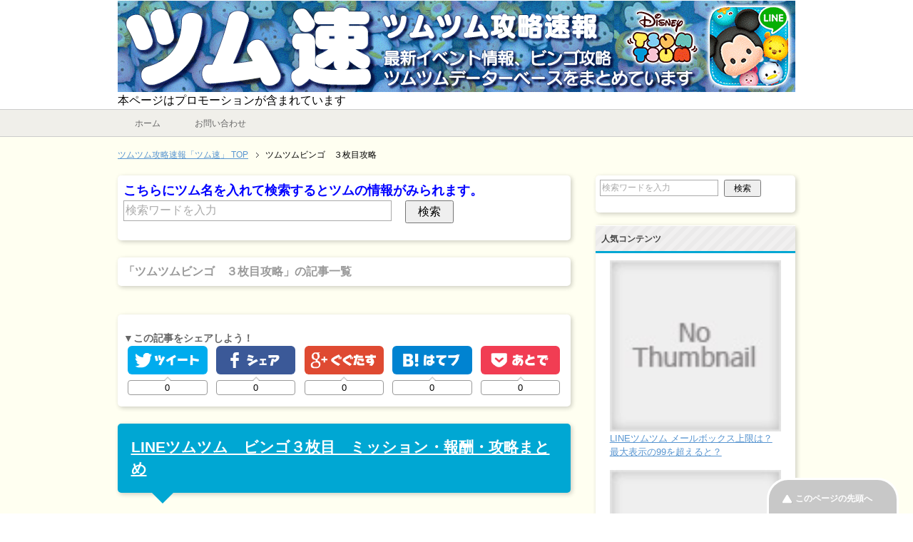

--- FILE ---
content_type: text/html; charset=UTF-8
request_url: https://xn--bdkwc7671b.jp/category/%EF%BC%93%E6%9E%9A%E7%9B%AE
body_size: 13230
content:
<!DOCTYPE html PUBLIC "-//W3C//DTD XHTML 1.0 Transitional//EN" "http://www.w3.org/TR/xhtml1/DTD/xhtml1-transitional.dtd">
<html xmlns="http://www.w3.org/1999/xhtml" dir="ltr" xml:lang="ja" lang="ja" xmlns:fb="http://www.facebook.com/2008/fbml">
<head>
<meta http-equiv="Content-Type" content="text/html; charset=UTF-8" />

<!-- 15.12.8変更 -->



<meta name="viewport" content="width=device-width, initial-scale=0.9,maximum-scale=0.9" />
<meta name="keywords" content="ツムツムビンゴ　３枚目攻略" />

<meta http-equiv="Content-Style-Type" content="text/css" />
<meta http-equiv="Content-Script-Type" content="text/javascript" />
<!--[if IE]><meta http-equiv="imagetoolbar" content="no" /><![endif]-->

<link rel="stylesheet" href="https://xn--bdkwc7671b.jp/wp-content/themes/keni62_wp_pretty_150818/common.css" type="text/css" media="all" />
<link rel="stylesheet" href="https://xn--bdkwc7671b.jp/wp-content/themes/keni62_wp_pretty_150818/layout.css" type="text/css" media="all" />
<link rel="stylesheet" href="https://xn--bdkwc7671b.jp/wp-content/themes/keni62_wp_pretty_150818/design.css" type="text/css" media="all" />
<link rel="stylesheet" href="https://xn--bdkwc7671b.jp/wp-content/themes/keni62_wp_pretty_150818/mobile.css" type="text/css" media="all" />
<link rel="stylesheet" href="https://xn--bdkwc7671b.jp/wp-content/themes/keni62_wp_pretty_150818/mobile_layout.css" type="text/css" media="all" />
<link rel="stylesheet" href="https://xn--bdkwc7671b.jp/wp-content/themes/keni62_wp_pretty_150818/advanced.css" type="text/css" media="all" />

<link rel="stylesheet" href="https://xn--bdkwc7671b.jp/wp-content/themes/keni62_wp_pretty_150818/mod_keni_tmsk.css" type="text/css" media="all" />
<link rel="stylesheet" href="https://xn--bdkwc7671b.jp/wp-content/themes/keni62_wp_pretty_150818/print.css" type="text/css" media="print" />

<link rel="shortcut icon" type="image/x-icon" href="https://xn--bdkwc7671b.jp/wp-content/themes/keni62_wp_pretty_150818/favicon.ico" />
<link rel="apple-touch-icon" href="https://xn--bdkwc7671b.jp/wp-content/themes/keni62_wp_pretty_150818/images/home-icon.png" />
<link rel="alternate" type="application/atom+xml" title="ツムツム攻略速報「ツム速」 Atom Feed" href="https://xn--bdkwc7671b.jp/feed/atom" />
<script
  src="http://code.jquery.com/jquery-1.12.4.min.js"
  integrity="sha256-ZosEbRLbNQzLpnKIkEdrPv7lOy9C27hHQ+Xp8a4MxAQ="
  crossorigin="anonymous"></script>

	<!-- This site is optimized with the Yoast SEO plugin v14.1 - https://yoast.com/wordpress/plugins/seo/ -->
	<title>ツムツムビンゴ　３枚目攻略 アーカイブ - ツム速</title>
	<meta name="robots" content="index, follow" />
	<meta name="googlebot" content="index, follow, max-snippet:-1, max-image-preview:large, max-video-preview:-1" />
	<meta name="bingbot" content="index, follow, max-snippet:-1, max-image-preview:large, max-video-preview:-1" />
	<link rel="canonical" href="http://xn--bdkwc7671b.jp/category/３枚目" />
	<link rel="next" href="http://xn--bdkwc7671b.jp/category/%ef%bc%93%e6%9e%9a%e7%9b%ae/page/2" />
	<meta property="og:locale" content="ja_JP" />
	<meta property="og:type" content="article" />
	<meta property="og:title" content="ツムツムビンゴ　３枚目攻略 アーカイブ - ツム速" />
	<meta property="og:url" content="http://xn--bdkwc7671b.jp/category/３枚目" />
	<meta property="og:site_name" content="ツムツム攻略速報「ツム速」" />
	<meta name="twitter:card" content="summary" />
	<script type="application/ld+json" class="yoast-schema-graph">{"@context":"https://schema.org","@graph":[{"@type":"WebSite","@id":"https://xn--bdkwc7671b.jp/#website","url":"https://xn--bdkwc7671b.jp/","name":"\u30c4\u30e0\u30c4\u30e0\u653b\u7565\u901f\u5831\u300c\u30c4\u30e0\u901f\u300d","description":"\u30c4\u30e0\u30c4\u30e0\u5fb9\u5e95\u30ac\u30a4\u30c9\u3000\u6700\u65b0\u30a4\u30d9\u30f3\u30c8\u60c5\u5831\u3000\u30d3\u30f3\u30b4\u653b\u7565\u3000\u30c4\u30e0\u30c4\u30e0\u30c7\u30fc\u30bf\u30fc\u30d9\u30fc\u30b9\u3092\u307e\u3068\u3081\u3066\u3044\u307e\u3059\u3002","potentialAction":[{"@type":"SearchAction","target":"https://xn--bdkwc7671b.jp/?s={search_term_string}","query-input":"required name=search_term_string"}],"inLanguage":"ja"},{"@type":"CollectionPage","@id":"http://xn--bdkwc7671b.jp/category/%ef%bc%93%e6%9e%9a%e7%9b%ae#webpage","url":"http://xn--bdkwc7671b.jp/category/%ef%bc%93%e6%9e%9a%e7%9b%ae","name":"\u30c4\u30e0\u30c4\u30e0\u30d3\u30f3\u30b4\u3000\uff13\u679a\u76ee\u653b\u7565 \u30a2\u30fc\u30ab\u30a4\u30d6 - \u30c4\u30e0\u901f","isPartOf":{"@id":"https://xn--bdkwc7671b.jp/#website"},"inLanguage":"ja"}]}</script>
	<!-- / Yoast SEO plugin. -->


<link rel='dns-prefetch' href='//secure.gravatar.com' />
<link rel='dns-prefetch' href='//s.w.org' />
<link rel="alternate" type="application/rss+xml" title="ツムツム攻略速報「ツム速」 &raquo; フィード" href="https://xn--bdkwc7671b.jp/feed" />
<link rel="alternate" type="application/rss+xml" title="ツムツム攻略速報「ツム速」 &raquo; コメントフィード" href="https://xn--bdkwc7671b.jp/comments/feed" />
<link rel="alternate" type="application/rss+xml" title="ツムツム攻略速報「ツム速」 &raquo; ツムツムビンゴ　３枚目攻略 カテゴリーのフィード" href="https://xn--bdkwc7671b.jp/category/%ef%bc%93%e6%9e%9a%e7%9b%ae/feed" />
		<script type="text/javascript">
			window._wpemojiSettings = {"baseUrl":"https:\/\/s.w.org\/images\/core\/emoji\/12.0.0-1\/72x72\/","ext":".png","svgUrl":"https:\/\/s.w.org\/images\/core\/emoji\/12.0.0-1\/svg\/","svgExt":".svg","source":{"concatemoji":"https:\/\/xn--bdkwc7671b.jp\/wp-includes\/js\/wp-emoji-release.min.js?ver=5.4.18"}};
			/*! This file is auto-generated */
			!function(e,a,t){var n,r,o,i=a.createElement("canvas"),p=i.getContext&&i.getContext("2d");function s(e,t){var a=String.fromCharCode;p.clearRect(0,0,i.width,i.height),p.fillText(a.apply(this,e),0,0);e=i.toDataURL();return p.clearRect(0,0,i.width,i.height),p.fillText(a.apply(this,t),0,0),e===i.toDataURL()}function c(e){var t=a.createElement("script");t.src=e,t.defer=t.type="text/javascript",a.getElementsByTagName("head")[0].appendChild(t)}for(o=Array("flag","emoji"),t.supports={everything:!0,everythingExceptFlag:!0},r=0;r<o.length;r++)t.supports[o[r]]=function(e){if(!p||!p.fillText)return!1;switch(p.textBaseline="top",p.font="600 32px Arial",e){case"flag":return s([127987,65039,8205,9895,65039],[127987,65039,8203,9895,65039])?!1:!s([55356,56826,55356,56819],[55356,56826,8203,55356,56819])&&!s([55356,57332,56128,56423,56128,56418,56128,56421,56128,56430,56128,56423,56128,56447],[55356,57332,8203,56128,56423,8203,56128,56418,8203,56128,56421,8203,56128,56430,8203,56128,56423,8203,56128,56447]);case"emoji":return!s([55357,56424,55356,57342,8205,55358,56605,8205,55357,56424,55356,57340],[55357,56424,55356,57342,8203,55358,56605,8203,55357,56424,55356,57340])}return!1}(o[r]),t.supports.everything=t.supports.everything&&t.supports[o[r]],"flag"!==o[r]&&(t.supports.everythingExceptFlag=t.supports.everythingExceptFlag&&t.supports[o[r]]);t.supports.everythingExceptFlag=t.supports.everythingExceptFlag&&!t.supports.flag,t.DOMReady=!1,t.readyCallback=function(){t.DOMReady=!0},t.supports.everything||(n=function(){t.readyCallback()},a.addEventListener?(a.addEventListener("DOMContentLoaded",n,!1),e.addEventListener("load",n,!1)):(e.attachEvent("onload",n),a.attachEvent("onreadystatechange",function(){"complete"===a.readyState&&t.readyCallback()})),(n=t.source||{}).concatemoji?c(n.concatemoji):n.wpemoji&&n.twemoji&&(c(n.twemoji),c(n.wpemoji)))}(window,document,window._wpemojiSettings);
		</script>
		<style type="text/css">
img.wp-smiley,
img.emoji {
	display: inline !important;
	border: none !important;
	box-shadow: none !important;
	height: 1em !important;
	width: 1em !important;
	margin: 0 .07em !important;
	vertical-align: -0.1em !important;
	background: none !important;
	padding: 0 !important;
}
</style>
	<link rel='stylesheet' id='wp-block-library-css'  href='https://xn--bdkwc7671b.jp/wp-includes/css/dist/block-library/style.min.css?ver=5.4.18' type='text/css' media='all' />
<style id='wp-block-library-inline-css' type='text/css'>
.has-text-align-justify{text-align:justify;}
</style>
<link rel='stylesheet' id='contact-form-7-css'  href='https://xn--bdkwc7671b.jp/wp-content/plugins/contact-form-7/includes/css/styles.css?ver=5.1.9' type='text/css' media='all' />
<link rel='stylesheet' id='toc-screen-css'  href='https://xn--bdkwc7671b.jp/wp-content/plugins/table-of-contents-plus/screen.min.css?ver=2002' type='text/css' media='all' />
<link rel='stylesheet' id='wordpress-popular-posts-css-css'  href='https://xn--bdkwc7671b.jp/wp-content/plugins/wordpress-popular-posts/assets/css/wpp.css?ver=5.1.0' type='text/css' media='all' />
<link rel='stylesheet' id='jetpack_css-css'  href='https://xn--bdkwc7671b.jp/wp-content/plugins/jetpack/css/jetpack.css?ver=8.5.3' type='text/css' media='all' />
<script type='text/javascript' src='https://xn--bdkwc7671b.jp/wp-includes/js/jquery/jquery.js?ver=1.12.4-wp'></script>
<script type='text/javascript' src='https://xn--bdkwc7671b.jp/wp-includes/js/jquery/jquery-migrate.min.js?ver=1.4.1'></script>
<script type='text/javascript'>
/* <![CDATA[ */
var wpp_params = {"sampling_active":"0","sampling_rate":"100","ajax_url":"https:\/\/xn--bdkwc7671b.jp\/wp-json\/wordpress-popular-posts\/v1\/popular-posts","ID":"","token":"3565b629ba","debug":""};
/* ]]> */
</script>
<script type='text/javascript' src='https://xn--bdkwc7671b.jp/wp-content/plugins/wordpress-popular-posts/assets/js/wpp-5.0.0.min.js?ver=5.1.0'></script>
<script type='text/javascript' src='https://xn--bdkwc7671b.jp/wp-content/plugins/google-analyticator/external-tracking.min.js?ver=6.5.4'></script>
<link rel='https://api.w.org/' href='https://xn--bdkwc7671b.jp/wp-json/' />
<link rel="EditURI" type="application/rsd+xml" title="RSD" href="https://xn--bdkwc7671b.jp/xmlrpc.php?rsd" />
<link rel="wlwmanifest" type="application/wlwmanifest+xml" href="https://xn--bdkwc7671b.jp/wp-includes/wlwmanifest.xml" /> 
<meta name="generator" content="WordPress 5.4.18" />
<script type="text/javascript">
	window._wp_rp_static_base_url = 'https://wprp.zemanta.com/static/';
	window._wp_rp_wp_ajax_url = "https://xn--bdkwc7671b.jp/wp-admin/admin-ajax.php";
	window._wp_rp_plugin_version = '3.6.4';
	window._wp_rp_post_id = '7003';
	window._wp_rp_num_rel_posts = '20';
	window._wp_rp_thumbnails = true;
	window._wp_rp_post_title = 'LINE%E3%83%84%E3%83%A0%E3%83%84%E3%83%A0%E3%80%80%E3%83%93%E3%83%B3%E3%82%B4%EF%BC%93%E6%9E%9A%E7%9B%AE%E3%80%80%E3%83%9F%E3%83%83%E3%82%B7%E3%83%A7%E3%83%B3%E3%83%BB%E5%A0%B1%E9%85%AC%E3%83%BB%E6%94%BB%E7%95%A5%E3%81%BE%E3%81%A8%E3%82%81';
	window._wp_rp_post_tags = ['%E3%83%84%E3%83%A0%E3%83%84%E3%83%A0%E3%83%93%E3%83%B3%E3%82%B4%E3%80%80%EF%BC%93%E6%9E%9A', '%E3%83%84%E3%83%A0%E3%83%84%E3%83%A0%E6%94%BB%E7%95%A5', 'line'];
	window._wp_rp_promoted_content = true;
</script>
<link rel="stylesheet" href="https://xn--bdkwc7671b.jp/wp-content/plugins/wordpress-23-related-posts-plugin/static/themes/modern.css?version=3.6.4" />

<link rel='dns-prefetch' href='//v0.wordpress.com'/>
<style type='text/css'>img#wpstats{display:none}</style><!-- Google Analytics Tracking by Google Analyticator 6.5.4: http://www.videousermanuals.com/google-analyticator/ -->
<script type="text/javascript">
    var analyticsFileTypes = [''];
    var analyticsSnippet = 'disabled';
    var analyticsEventTracking = 'enabled';
</script>
<script type="text/javascript">
	(function(i,s,o,g,r,a,m){i['GoogleAnalyticsObject']=r;i[r]=i[r]||function(){
	(i[r].q=i[r].q||[]).push(arguments)},i[r].l=1*new Date();a=s.createElement(o),
	m=s.getElementsByTagName(o)[0];a.async=1;a.src=g;m.parentNode.insertBefore(a,m)
	})(window,document,'script','//www.google-analytics.com/analytics.js','ga');
	ga('create', 'UA-66452366-1', 'auto');
	ga('require', 'displayfeatures');
 
	ga('send', 'pageview');
</script>
			<link rel="stylesheet" type="text/css" id="wp-custom-css" href="https://xn--bdkwc7671b.jp/?custom-css=d9acea0dc8" />
		



<script>
  (function(i,s,o,g,r,a,m){i['GoogleAnalyticsObject']=r;i[r]=i[r]||function(){
  (i[r].q=i[r].q||[]).push(arguments)},i[r].l=1*new Date();a=s.createElement(o),
  m=s.getElementsByTagName(o)[0];a.async=1;a.src=g;m.parentNode.insertBefore(a,m)
  })(window,document,'script','//www.google-analytics.com/analytics.js','ga');

  ga('create', 'UA-66452366-1', 'auto');
  ga('send', 'pageview');

</script>










</head>

<body class="archive category category-15 col2">

<div id="fb-root"></div>
<div id="container">


<!--▼ヘッダー-->
<div id="header">
<div id="header-in">

<div id="header-title">
<a href="https://xn--bdkwc7671b.jp"><img src="https://xn--bdkwc7671b.jp/wp-content/uploads/2015/08/ツムツム　ヘッダー.png" alt="ツムツム攻略速報「ツム速」"></a><br><font color="#000"><font size="3">本ページはプロモーションが含まれています</font><font>
</div>

</div>
</div>
<!--▲ヘッダー-->


<!--▼グローバルナビ-->
<div id="global-nav">
<dl id="global-nav-in">
<dt class="btn-gnav">メニュー</dt>
<dd class="menu-wrap">
<ul id="menu" class="menu">
<li id="menu-item-10" class="first menu-item menu-item-type-custom menu-item-object-custom menu-item-home menu-item-10"><a href="http://xn--bdkwc7671b.jp/">ホーム</a></li>
<li id="menu-item-11" class="menu-item menu-item-type-post_type menu-item-object-page menu-item-11"><a href="https://xn--bdkwc7671b.jp/otoiawase">お問い合わせ</a></li>
</ul>
</dd>
</dl>
</div>
<!--▲グローバルナビ-->

<!--▼スマホ用オーバーレイ広告 2016-03-12-->
<!--▲スマホ用オーバーレイ広告 2016-03-12-->

<!--main-->
<div id="main">
<!--main-in-->
<div id="main-in">

<!--▼パン屑ナビ-->
<div id="breadcrumbs">
<ol>
<li class="first" itemscope="itemscope" itemtype="http://data-vocabulary.org/Breadcrumb"><a href="https://xn--bdkwc7671b.jp" itemprop="url"><span itemprop="title">ツムツム攻略速報「ツム速」 TOP</span></a></li>
<li><span>ツムツムビンゴ　３枚目攻略</span></li>
</ol>
</div>
<!--▲パン屑ナビ-->

<!--▽メイン＆サブ-->
<div id="main-and-sub">

<!--▽メインコンテンツ-->
<div id="main-contents">

<div class="contents clearfix">
<span style="color: #0000ff;font-weight: bold;font-size: large;">こちらにツム名を入れて検索するとツムの情報がみられます。</span>
<form role="search" method="get" id="searchform" action="https://xn--bdkwc7671b.jp/">
	<dl class="search-box">
		<dt><input type="text" class="search" value="" name="s" id="s" /></dt>
		<dd><input type="submit" id="searchsubmit" value="検索" /></dd>
	</dl>
</form></div>

<p class="archive-title">「ツムツムビンゴ　３枚目攻略」の記事一覧</p>


<div class="contents">
 
<div id="lets">▼この記事をシェアしよう！</div>
<div class="snsshare clearfix">

<!-- pc用 -->
<div class="pc_share">
<div class="button">
<a id="share_tw" href="https://twitter.com/share?url=https://xn--bdkwc7671b.jp/2015/09/19/7003&text=LINEツムツム　ビンゴ３枚目　ミッション・報酬・攻略まとめ&via=karpinv777" target="blank" title="twitterでツイートする" onclick="window.open(this.href, 'TWwindow', 'width=650, height=450, menubar=no, toolbar=no, scrollbars=yes'); return false;"><img src="https://xn--bdkwc7671b.jp/wp-content/themes/keni62_wp_pretty_150818/images/dummy_1px_alpha.gif"></a>
<div class="count">&nbsp;0&nbsp;</div>
</div>
<div class="button">
<a id="share_fb" href="https://www.facebook.com/share.php?u=https://xn--bdkwc7671b.jp/2015/09/19/7003"  title="facebookでシェアする" onclick="window.open(this.href, 'FBwindow', 'width=650, height=450, menubar=no, toolbar=no, scrollbars=yes'); return false;" ><img src="https://xn--bdkwc7671b.jp/wp-content/themes/keni62_wp_pretty_150818/images/dummy_1px_alpha.gif"></a>
<div class="count">&nbsp;0&nbsp;</div>
</div>

<div class="button">
<a id="share_gp" href="https://plus.google.com/share?url=https://xn--bdkwc7671b.jp/2015/09/19/7003" onclick="javascript:window.open(this.href, '', 'menubar=no,toolbar=no,resizable=yes,scrollbars=yes,height=600,width=600');return false;" title="google+で共有する"><img src="https://xn--bdkwc7671b.jp/wp-content/themes/keni62_wp_pretty_150818/images/dummy_1px_alpha.gif"></a>
<div class="count">&nbsp;0&nbsp;</div>
</div>

<div class="button">
<a id="share_ha" href="https://b.hatena.ne.jp/add?mode=confirm&url=https://xn--bdkwc7671b.jp/2015/09/19/7003&title=LINE%E3%83%84%E3%83%A0%E3%83%84%E3%83%A0%E3%80%80%E3%83%93%E3%83%B3%E3%82%B4%EF%BC%93%E6%9E%9A%E7%9B%AE%E3%80%80%E3%83%9F%E3%83%83%E3%82%B7%E3%83%A7%E3%83%B3%E3%83%BB%E5%A0%B1%E9%85%AC%E3%83%BB%E6%94%BB%E7%95%A5%E3%81%BE%E3%81%A8%E3%82%81%20%2d%20No%2e1026" onclick="javascript:window.open(this.href, '', 'menubar=no,toolbar=no,resizable=yes,scrollbars=yes,height=600,width=600');return false;" title="はてなブックマーク"><img src="https://xn--bdkwc7671b.jp/wp-content/themes/keni62_wp_pretty_150818/images/dummy_1px_alpha.gif"></a>
<div class="count">&nbsp;0&nbsp;</div>
</div>

<div class="button">
<a id="share_pk" href="https://getpocket.com/edit?url=https://xn--bdkwc7671b.jp/2015/09/19/7003&title=LINEツムツム　ビンゴ３枚目　ミッション・報酬・攻略まとめ" onclick="window.open(this.href, 'PCwindow', 'width=550, height=350, menubar=no, toolbar=no, scrollbars=yes'); return false;" title="pocketであとで読む"><img src="https://xn--bdkwc7671b.jp/wp-content/themes/keni62_wp_pretty_150818/images/dummy_1px_alpha.gif"></a>
<div class="count">&nbsp;0&nbsp;</div>
</div>

</div>

</div></div>



<div class="post">
<h2 class="post-title"><a href="https://xn--bdkwc7671b.jp/2015/09/19/7003" title="LINEツムツム　ビンゴ３枚目　ミッション・報酬・攻略まとめ">LINEツムツム　ビンゴ３枚目　ミッション・報酬・攻略まとめ</a></h2>
<p class="post-meta"><span class="post-data">2015年9月19日</span> [<span class="post-cat"><a href="https://xn--bdkwc7671b.jp/category/%ef%bc%93%e6%9e%9a%e7%9b%ae" rel="category tag">ツムツムビンゴ　３枚目攻略</a>, <a href="https://xn--bdkwc7671b.jp/category/tumutumukouryaku" rel="category tag">ツムツム攻略</a></span>]</p>
<div class="contents clearfix">

	<div class="article">

	<!--アイキャッチ画像-->
		<div class="left">
	<a href="https://xn--bdkwc7671b.jp/2015/09/19/7003" title="LINEツムツム　ビンゴ３枚目　ミッション・報酬・攻略まとめ"></a>
	</div>
		<!--/アイキャッチ画像-->

	<!--本文抜粋-->
	<p>ツムツムのビンゴ楽しんでますか？ 今回の記事は３枚目の内容なんですが ３枚目になると難易度が更に上がってきます。 合計系は回数をこなしていかないと なかなかクリアー出来ないので コツコツやっていきましょう。 今回の記事は・・・</p>
	<p class="link-next"><a href="https://xn--bdkwc7671b.jp/2015/09/19/7003">「LINEツムツム　ビンゴ３枚目　ミッション・報酬・攻略まとめ」の続きを読む</a></p>
	<!--/本文抜粋-->

	</div>
	<!--/article-->

</div>

</div>
<!--/post-->


<div class="post">
<h2 class="post-title"><a href="https://xn--bdkwc7671b.jp/2015/05/06/8103" title="ﾂﾑﾂﾑ ﾋﾞﾝｺﾞ3枚目25　『ミッキー＆フレンズで 『excellent』以上を出す』の攻略">ﾂﾑﾂﾑ ﾋﾞﾝｺﾞ3枚目25　『ミッキー＆フレンズで 『excellent』以上を出す』の攻略</a></h2>
<p class="post-meta"><span class="post-data">2015年5月6日</span> [<span class="post-cat"><a href="https://xn--bdkwc7671b.jp/category/%ef%bc%93%e6%9e%9a%e7%9b%ae" rel="category tag">ツムツムビンゴ　３枚目攻略</a>, <a href="https://xn--bdkwc7671b.jp/category/tumutumukouryaku" rel="category tag">ツムツム攻略</a></span>]</p>
<div class="contents clearfix">

	<div class="article">

	<!--アイキャッチ画像-->
		<div class="left">
	<a href="https://xn--bdkwc7671b.jp/2015/05/06/8103" title="ﾂﾑﾂﾑ ﾋﾞﾝｺﾞ3枚目25　『ミッキー＆フレンズで 『excellent』以上を出す』の攻略"></a>
	</div>
		<!--/アイキャッチ画像-->

	<!--本文抜粋-->
	<p>ツムツムビンコ3枚目の25 ミッション攻略記事です。 今回のミッションは 『ミッキー＆フレンズで 『excellent』以上を出す』 このミッションではミッキー＆フレンズの ツムを使ってチェイン評価で 『excellen・・・</p>
	<p class="link-next"><a href="https://xn--bdkwc7671b.jp/2015/05/06/8103">「ﾂﾑﾂﾑ ﾋﾞﾝｺﾞ3枚目25　『ミッキー＆フレンズで 『excellent』以上を出す』の攻略」の続きを読む</a></p>
	<!--/本文抜粋-->

	</div>
	<!--/article-->

</div>

</div>
<!--/post-->


<div class="post">
<h2 class="post-title"><a href="https://xn--bdkwc7671b.jp/2015/05/03/8102" title="ﾂﾑﾂﾑ ﾋﾞﾝｺﾞ3枚目23　『バンビシリーズでコインを１プレ４００枚稼ぐ』の攻略">ﾂﾑﾂﾑ ﾋﾞﾝｺﾞ3枚目23　『バンビシリーズでコインを１プレ４００枚稼ぐ』の攻略</a></h2>
<p class="post-meta"><span class="post-data">2015年5月3日</span> [<span class="post-cat"><a href="https://xn--bdkwc7671b.jp/category/%ef%bc%93%e6%9e%9a%e7%9b%ae" rel="category tag">ツムツムビンゴ　３枚目攻略</a>, <a href="https://xn--bdkwc7671b.jp/category/tumutumukouryaku" rel="category tag">ツムツム攻略</a></span>]</p>
<div class="contents clearfix">

	<div class="article">

	<!--アイキャッチ画像-->
		<div class="left">
	<a href="https://xn--bdkwc7671b.jp/2015/05/03/8102" title="ﾂﾑﾂﾑ ﾋﾞﾝｺﾞ3枚目23　『バンビシリーズでコインを１プレ４００枚稼ぐ』の攻略"></a>
	</div>
		<!--/アイキャッチ画像-->

	<!--本文抜粋-->
	<p>ツムツムビンコ3枚目の23 ミッション攻略記事です。 今回のミッションは 『バンビシリーズで コインを１プレ４００枚稼ぐ』 このミッションではバンビシリーズを 使用してコインを1プレイで400枚稼ぐ ことができたらクリア・・・</p>
	<p class="link-next"><a href="https://xn--bdkwc7671b.jp/2015/05/03/8102">「ﾂﾑﾂﾑ ﾋﾞﾝｺﾞ3枚目23　『バンビシリーズでコインを１プレ４００枚稼ぐ』の攻略」の続きを読む</a></p>
	<!--/本文抜粋-->

	</div>
	<!--/article-->

</div>

</div>
<!--/post-->


<div class="post">
<h2 class="post-title"><a href="https://xn--bdkwc7671b.jp/2015/05/02/8101" title="ﾂﾑﾂﾑ ﾋﾞﾝｺﾞ3枚目19　『ハートが出るツムを使って １プレ６０コンボする』の攻略">ﾂﾑﾂﾑ ﾋﾞﾝｺﾞ3枚目19　『ハートが出るツムを使って １プレ６０コンボする』の攻略</a></h2>
<p class="post-meta"><span class="post-data">2015年5月2日</span> [<span class="post-cat"><a href="https://xn--bdkwc7671b.jp/category/%ef%bc%93%e6%9e%9a%e7%9b%ae" rel="category tag">ツムツムビンゴ　３枚目攻略</a>, <a href="https://xn--bdkwc7671b.jp/category/tumutumukouryaku" rel="category tag">ツムツム攻略</a></span>]</p>
<div class="contents clearfix">

	<div class="article">

	<!--アイキャッチ画像-->
		<div class="left">
	<a href="https://xn--bdkwc7671b.jp/2015/05/02/8101" title="ﾂﾑﾂﾑ ﾋﾞﾝｺﾞ3枚目19　『ハートが出るツムを使って １プレ６０コンボする』の攻略"></a>
	</div>
		<!--/アイキャッチ画像-->

	<!--本文抜粋-->
	<p>ツムツムビンコ3枚目の19 ミッション攻略記事です。 今回のミッションは 『ハートが出るツムを使って １プレ６０コンボする』 今回のミッションは変わってますね。 このミッションではスキル発動時に ハートが出るツムで1プレ・・・</p>
	<p class="link-next"><a href="https://xn--bdkwc7671b.jp/2015/05/02/8101">「ﾂﾑﾂﾑ ﾋﾞﾝｺﾞ3枚目19　『ハートが出るツムを使って １プレ６０コンボする』の攻略」の続きを読む</a></p>
	<!--/本文抜粋-->

	</div>
	<!--/article-->

</div>

</div>
<!--/post-->


<div class="post">
<h2 class="post-title"><a href="https://xn--bdkwc7671b.jp/2015/05/01/8798" title="ﾂﾑﾂﾑ ﾋﾞﾝｺﾞ3枚目21　『イニシャルにMがつくツムを 合計３５００個消す』の攻略">ﾂﾑﾂﾑ ﾋﾞﾝｺﾞ3枚目21　『イニシャルにMがつくツムを 合計３５００個消す』の攻略</a></h2>
<p class="post-meta"><span class="post-data">2015年5月1日</span> [<span class="post-cat"><a href="https://xn--bdkwc7671b.jp/category/%ef%bc%93%e6%9e%9a%e7%9b%ae" rel="category tag">ツムツムビンゴ　３枚目攻略</a>, <a href="https://xn--bdkwc7671b.jp/category/tumutumukouryaku" rel="category tag">ツムツム攻略</a></span>]</p>
<div class="contents clearfix">

	<div class="article">

	<!--アイキャッチ画像-->
		<div class="left">
	<a href="https://xn--bdkwc7671b.jp/2015/05/01/8798" title="ﾂﾑﾂﾑ ﾋﾞﾝｺﾞ3枚目21　『イニシャルにMがつくツムを 合計３５００個消す』の攻略"></a>
	</div>
		<!--/アイキャッチ画像-->

	<!--本文抜粋-->
	<p>ツムツムビンコ3枚目の21 ミッション攻略記事です。 今回のミッションは 『イニシャルにMがつくツムを 合計３５００個消す』 このミッションはイニシャルMを使って プレイすればそのうちクリアー出来ますが どうせなら効率よ・・・</p>
	<p class="link-next"><a href="https://xn--bdkwc7671b.jp/2015/05/01/8798">「ﾂﾑﾂﾑ ﾋﾞﾝｺﾞ3枚目21　『イニシャルにMがつくツムを 合計３５００個消す』の攻略」の続きを読む</a></p>
	<!--/本文抜粋-->

	</div>
	<!--/article-->

</div>

</div>
<!--/post-->


<div class="post">
<h2 class="post-title"><a href="https://xn--bdkwc7671b.jp/2015/04/28/8071" title="ﾂﾑﾂﾑ ﾋﾞﾝｺﾞ3枚目18　『１プレで１８チェインにする』の攻略">ﾂﾑﾂﾑ ﾋﾞﾝｺﾞ3枚目18　『１プレで１８チェインにする』の攻略</a></h2>
<p class="post-meta"><span class="post-data">2015年4月28日</span> [<span class="post-cat"><a href="https://xn--bdkwc7671b.jp/category/%ef%bc%93%e6%9e%9a%e7%9b%ae" rel="category tag">ツムツムビンゴ　３枚目攻略</a>, <a href="https://xn--bdkwc7671b.jp/category/tumutumukouryaku" rel="category tag">ツムツム攻略</a></span>]</p>
<div class="contents clearfix">

	<div class="article">

	<!--アイキャッチ画像-->
		<div class="left">
	<a href="https://xn--bdkwc7671b.jp/2015/04/28/8071" title="ﾂﾑﾂﾑ ﾋﾞﾝｺﾞ3枚目18　『１プレで１８チェインにする』の攻略"></a>
	</div>
		<!--/アイキャッチ画像-->

	<!--本文抜粋-->
	<p>ツムツムビンコ3枚目の ミッション攻略記事です。 今回のミッションは 『１プレで１８チェインにする』 チェインミッションはコツを掴めば 見た目以上にクリアーしやすいです。 &nbsp; ということで今回の記事では 『１プ・・・</p>
	<p class="link-next"><a href="https://xn--bdkwc7671b.jp/2015/04/28/8071">「ﾂﾑﾂﾑ ﾋﾞﾝｺﾞ3枚目18　『１プレで１８チェインにする』の攻略」の続きを読む</a></p>
	<!--/本文抜粋-->

	</div>
	<!--/article-->

</div>

</div>
<!--/post-->


<div class="post">
<h2 class="post-title"><a href="https://xn--bdkwc7671b.jp/2015/04/27/7932" title="ﾂﾑﾂﾑ ﾋﾞﾝｺﾞ3枚目17　『下一桁のスコアを１にする』の攻略">ﾂﾑﾂﾑ ﾋﾞﾝｺﾞ3枚目17　『下一桁のスコアを１にする』の攻略</a></h2>
<p class="post-meta"><span class="post-data">2015年4月27日</span> [<span class="post-cat"><a href="https://xn--bdkwc7671b.jp/category/%ef%bc%93%e6%9e%9a%e7%9b%ae" rel="category tag">ツムツムビンゴ　３枚目攻略</a>, <a href="https://xn--bdkwc7671b.jp/category/tumutumukouryaku" rel="category tag">ツムツム攻略</a></span>]</p>
<div class="contents clearfix">

	<div class="article">

	<!--アイキャッチ画像-->
		<!--/アイキャッチ画像-->

	<!--本文抜粋-->
	<p>ツムツムビンコ3枚目の17 ミッション攻略記事です。 今回のミッションは 『下一桁のスコアを１にする』 簡単そうでなかなか出来ない このミッション。 とある方法をやると確実にクリアーできます。 とはいっても他のミッション・・・</p>
	<p class="link-next"><a href="https://xn--bdkwc7671b.jp/2015/04/27/7932">「ﾂﾑﾂﾑ ﾋﾞﾝｺﾞ3枚目17　『下一桁のスコアを１にする』の攻略」の続きを読む</a></p>
	<!--/本文抜粋-->

	</div>
	<!--/article-->

</div>

</div>
<!--/post-->


<div class="post">
<h2 class="post-title"><a href="https://xn--bdkwc7671b.jp/2015/03/18/6625" title="ﾂﾑﾂﾑ ﾋﾞﾝｺﾞ3枚目16　『茶色いツムで１プレ６回フィーバーする』の攻略">ﾂﾑﾂﾑ ﾋﾞﾝｺﾞ3枚目16　『茶色いツムで１プレ６回フィーバーする』の攻略</a></h2>
<p class="post-meta"><span class="post-data">2015年3月18日</span> [<span class="post-cat"><a href="https://xn--bdkwc7671b.jp/category/%ef%bc%93%e6%9e%9a%e7%9b%ae" rel="category tag">ツムツムビンゴ　３枚目攻略</a>, <a href="https://xn--bdkwc7671b.jp/category/tumutumukouryaku" rel="category tag">ツムツム攻略</a></span>]</p>
<div class="contents clearfix">

	<div class="article">

	<!--アイキャッチ画像-->
		<div class="left">
	<a href="https://xn--bdkwc7671b.jp/2015/03/18/6625" title="ﾂﾑﾂﾑ ﾋﾞﾝｺﾞ3枚目16　『茶色いツムで１プレ６回フィーバーする』の攻略"></a>
	</div>
		<!--/アイキャッチ画像-->

	<!--本文抜粋-->
	<p>ツムツムビンゴ進んでますか？ 今回のミッションは 『茶色いツムで１プレ６回フィーバーする』 ２枚目のビンゴでも、2-8『帽子を被ったツムで1プレ6回フィーバー』というミッションで ６回フィーバーを出すのはやっています。 ・・・</p>
	<p class="link-next"><a href="https://xn--bdkwc7671b.jp/2015/03/18/6625">「ﾂﾑﾂﾑ ﾋﾞﾝｺﾞ3枚目16　『茶色いツムで１プレ６回フィーバーする』の攻略」の続きを読む</a></p>
	<!--/本文抜粋-->

	</div>
	<!--/article-->

</div>

</div>
<!--/post-->


<div class="post">
<h2 class="post-title"><a href="https://xn--bdkwc7671b.jp/2015/03/18/6627" title="ﾂﾑﾂﾑ ﾋﾞﾝｺﾞ3枚目15　『ミッキーを使って１プレ６０コンボする』の攻略">ﾂﾑﾂﾑ ﾋﾞﾝｺﾞ3枚目15　『ミッキーを使って１プレ６０コンボする』の攻略</a></h2>
<p class="post-meta"><span class="post-data">2015年3月18日</span> [<span class="post-cat"><a href="https://xn--bdkwc7671b.jp/category/%ef%bc%93%e6%9e%9a%e7%9b%ae" rel="category tag">ツムツムビンゴ　３枚目攻略</a>, <a href="https://xn--bdkwc7671b.jp/category/tumutumukouryaku" rel="category tag">ツムツム攻略</a></span>]</p>
<div class="contents clearfix">

	<div class="article">

	<!--アイキャッチ画像-->
		<div class="left">
	<a href="https://xn--bdkwc7671b.jp/2015/03/18/6627" title="ﾂﾑﾂﾑ ﾋﾞﾝｺﾞ3枚目15　『ミッキーを使って１プレ６０コンボする』の攻略"></a>
	</div>
		<!--/アイキャッチ画像-->

	<!--本文抜粋-->
	<p>ツムツムビンゴ楽しんでますか？ 今回のミッションは 『ミッキーを使って１プレ６０コンボする』 『ミッキーを使って』という縛りがあるものの ここまでのビンゴで最高１３０コンボという ミッションがあったので６０コンボは なん・・・</p>
	<p class="link-next"><a href="https://xn--bdkwc7671b.jp/2015/03/18/6627">「ﾂﾑﾂﾑ ﾋﾞﾝｺﾞ3枚目15　『ミッキーを使って１プレ６０コンボする』の攻略」の続きを読む</a></p>
	<!--/本文抜粋-->

	</div>
	<!--/article-->

</div>

</div>
<!--/post-->


<div class="post">
<h2 class="post-title"><a href="https://xn--bdkwc7671b.jp/2015/03/17/6589" title="ﾂﾑﾂﾑ ﾋﾞﾝｺﾞ3枚目14　『毛が3本のツムを使って合計60回フィーバーする』の攻略">ﾂﾑﾂﾑ ﾋﾞﾝｺﾞ3枚目14　『毛が3本のツムを使って合計60回フィーバーする』の攻略</a></h2>
<p class="post-meta"><span class="post-data">2015年3月17日</span> [<span class="post-cat"><a href="https://xn--bdkwc7671b.jp/category/%ef%bc%93%e6%9e%9a%e7%9b%ae" rel="category tag">ツムツムビンゴ　３枚目攻略</a>, <a href="https://xn--bdkwc7671b.jp/category/tumutumukouryaku" rel="category tag">ツムツム攻略</a></span>]</p>
<div class="contents clearfix">

	<div class="article">

	<!--アイキャッチ画像-->
		<div class="left">
	<a href="https://xn--bdkwc7671b.jp/2015/03/17/6589" title="ﾂﾑﾂﾑ ﾋﾞﾝｺﾞ3枚目14　『毛が3本のツムを使って合計60回フィーバーする』の攻略"></a>
	</div>
		<!--/アイキャッチ画像-->

	<!--本文抜粋-->
	<p>ツムツム　ビンゴ3枚目14の ミッション攻略記事です。 今回のミッションは 『毛が三本のツムを使って 合計60回フィーバーする』 毛が3本というしばりはこれまた 変わったものになっています。 ツムはそれほど強力ではないで・・・</p>
	<p class="link-next"><a href="https://xn--bdkwc7671b.jp/2015/03/17/6589">「ﾂﾑﾂﾑ ﾋﾞﾝｺﾞ3枚目14　『毛が3本のツムを使って合計60回フィーバーする』の攻略」の続きを読む</a></p>
	<!--/本文抜粋-->

	</div>
	<!--/article-->

</div>

</div>
<!--/post-->

<div class="cont-menu-wp">
<ul>
<li class="nav-prev"><a href="https://xn--bdkwc7671b.jp/category/%EF%BC%93%E6%9E%9A%E7%9B%AE/page/2" >以前の記事へ</a></li>
</ul>
</div>


</div>
<!--△メインコンテンツ-->


<!--▽サブコンテンツ-->
	<div id="sub-contents" class="sub-column">
	<div class="sub-contents-btn">サブコンテンツ</div>
	<div id="sub-contents-in">
</div>
</div>
<!--△サブコンテンツ-->


</div>
<!--△メイン＆サブ-->


<!--▼サイドバー-->
	<div id="sidebar" class="sub-column">
	<div class="sidebar-btn">サイドバー</div>
	<div id="sidebar-in">
<div id="search-2" class="contents widget-conts widget_search"><form role="search" method="get" id="searchform" action="https://xn--bdkwc7671b.jp/">
	<dl class="search-box">
		<dt><input type="text" class="search" value="" name="s" id="s" /></dt>
		<dd><input type="submit" id="searchsubmit" value="検索" /></dd>
	</dl>
</form></div>
<div id="wpp-2" class="contents widget-conts popular-posts">
<h3>人気コンテンツ</h3>
<!-- WordPress Popular Posts -->

<ul class="wpp-list wpp-list-with-thumbnails">
<li>
<a href="https://xn--bdkwc7671b.jp/2015/03/16/6457" target="_self"><img data-img-src="https://xn--bdkwc7671b.jp/wp-content/plugins/wordpress-popular-posts/assets/images/no_thumb.jpg" width="220" height="220" alt="" class="wpp-thumbnail wpp_featured wpp-lazyload wpp_def_no_src" /></a>
<a href="https://xn--bdkwc7671b.jp/2015/03/16/6457" class="wpp-post-title" target="_self">LINEツムツム メールボックス上限は？最大表示の99を超えると？</a>
</li>
<li>
<a href="https://xn--bdkwc7671b.jp/2015/03/24/6951" target="_self"><img data-img-src="https://xn--bdkwc7671b.jp/wp-content/plugins/wordpress-popular-posts/assets/images/no_thumb.jpg" width="220" height="220" alt="" class="wpp-thumbnail wpp_featured wpp-lazyload wpp_def_no_src" /></a>
<a href="https://xn--bdkwc7671b.jp/2015/03/24/6951" class="wpp-post-title" target="_self">LINEの捨てIDを活用！ツムツムの友達を30人招待する方法</a>
</li>
<li>
<a href="https://xn--bdkwc7671b.jp/2015/08/07/9589" target="_self"><img data-img-src="https://xn--bdkwc7671b.jp/wp-content/plugins/wordpress-popular-posts/assets/images/no_thumb.jpg" width="220" height="220" alt="" class="wpp-thumbnail wpp_featured wpp-lazyload wpp_def_no_src" /></a>
<a href="https://xn--bdkwc7671b.jp/2015/08/07/9589" class="wpp-post-title" target="_self">ﾂﾑﾂﾑ ﾌﾟﾘﾝｾｽﾂﾑを使ってﾏｼﾞｶﾙﾎﾞﾑを合計50ｺ消そう[海のたからものを集めよう4枚目9]</a>
</li>
<li>
<a href="https://xn--bdkwc7671b.jp/2015/02/28/5255" target="_self"><img data-img-src="https://xn--bdkwc7671b.jp/wp-content/plugins/wordpress-popular-posts/assets/images/no_thumb.jpg" width="220" height="220" alt="" class="wpp-thumbnail wpp_featured wpp-lazyload wpp_def_no_src" /></a>
<a href="https://xn--bdkwc7671b.jp/2015/02/28/5255" class="wpp-post-title" target="_self">LINEツムツムのunknownとは誰？ハート受け取りを拒否する方法</a>
</li>
<li>
<a href="https://xn--bdkwc7671b.jp/2015/08/29/9780" target="_self"><img data-img-src="https://xn--bdkwc7671b.jp/wp-content/uploads/wordpress-popular-posts/9780-featured-220x220.jpg" width="220" height="220" alt="" class="wpp-thumbnail wpp_featured wpp-lazyload wpp_cached_thumb" /></a>
<a href="https://xn--bdkwc7671b.jp/2015/08/29/9780" class="wpp-post-title" target="_self">ツムツム ジーニーの使い方！高得点のコツ・スキルデータなど</a>
</li>
</ul>

</div>
<div id="categories-2" class="contents widget-conts widget_categories"><h3>カテゴリー</h3>		<ul>
				<li class="cat-item cat-item-23"><a href="https://xn--bdkwc7671b.jp/category/gatya" title="このページでは実際に管理人がガチャをしたデーターをまとめております。

ガチャをする前の参考にしてみてください。">ツムツム　ガチャ　確率/結果　検証データー</a> (25)
</li>
	<li class="cat-item cat-item-48"><a href="https://xn--bdkwc7671b.jp/category/select">ツムツム　セレクトツム</a> (9)
</li>
	<li class="cat-item cat-item-49"><a href="https://xn--bdkwc7671b.jp/category/pickup">ツムツム　ピックアップガチャ情報</a> (8)
</li>
	<li class="cat-item cat-item-43"><a href="https://xn--bdkwc7671b.jp/category/ranking" title="このページではツムツムに登場しているキャラの各項目ごとでランキングをまとめております。

最強ツムランキング/低スキルレベルでも強いツムランキング/コイン稼ぎ最強ツムランキング/低スキルレベルコイン稼ぎツムランキング/ツムスコアランキングなどなど

ツムツムの攻略に役立つランキングをまとめております。">ツムツム　各種ランキングデーター</a> (6)
</li>
	<li class="cat-item cat-item-22"><a href="https://xn--bdkwc7671b.jp/category/event">ツムツム　新イベント情報</a> (146)
<ul class='children'>
	<li class="cat-item cat-item-47"><a href="https://xn--bdkwc7671b.jp/category/event/2%e5%91%a8%e5%b9%b4%e3%82%a4%e3%83%99%e3%83%b3%e3%83%88">2周年イベント</a> (1)
</li>
	<li class="cat-item cat-item-34"><a href="https://xn--bdkwc7671b.jp/category/event/%e3%82%a2%e3%83%a9%e3%82%b8%e3%83%b3%e3%81%a8%e9%ad%94%e6%b3%95%e3%81%ae%e3%83%a9%e3%83%b3%e3%83%97">アラジンと魔法のランプ</a> (2)
</li>
	<li class="cat-item cat-item-29"><a href="https://xn--bdkwc7671b.jp/category/event/%e3%82%a4%e3%83%bc%e3%82%b9%e3%82%bf%e3%83%bc%e3%82%a8%e3%83%83%e3%82%b0%e3%83%8f%e3%83%b3%e3%83%88%e6%94%bb%e7%95%a5">イースターエッグハント攻略</a> (27)
</li>
	<li class="cat-item cat-item-51"><a href="https://xn--bdkwc7671b.jp/category/event/%e3%83%b4%e3%82%a3%e3%83%a9%e3%83%b3%e3%82%ba%e3%81%8b%e3%82%89%e3%81%ae%e6%8c%91%e6%88%a6%e7%8a%b6">ヴィランズからの挑戦状</a> (2)
</li>
	<li class="cat-item cat-item-31"><a href="https://xn--bdkwc7671b.jp/category/event/%e3%81%8a%e7%89%87%e3%81%a5%e3%81%91%e5%a4%a7%e4%bd%9c%e6%88%a6">お片づけ大作戦</a> (3)
</li>
	<li class="cat-item cat-item-26"><a href="https://xn--bdkwc7671b.jp/category/event/%e3%82%b5%e3%82%af%e3%83%a9%e3%82%92%e5%92%b2%e3%81%8b%e3%81%9b%e3%82%88%e3%81%86">サクラを咲かせよう</a> (2)
</li>
	<li class="cat-item cat-item-55"><a href="https://xn--bdkwc7671b.jp/category/event/%e3%82%b7%e3%83%b3%e3%83%87%e3%83%ac%e3%83%a9%e3%82%a4%e3%83%99%e3%83%b3%e3%83%88%e3%80%8c%e9%ad%94%e6%b3%95%e3%82%92%e9%9b%86%e3%82%81%e3%81%a6%e3%83%89%e3%83%ac%e3%82%b9%e3%82%92%e9%a3%be%e3%82%8d">シンデレライベント「魔法を集めてドレスを飾ろう」</a> (3)
</li>
	<li class="cat-item cat-item-64"><a href="https://xn--bdkwc7671b.jp/category/event/%e3%82%b9%e3%82%a4%e3%83%bc%e3%83%88%e3%83%8f%e3%83%bc%e3%83%88">スイートハート</a> (7)
</li>
	<li class="cat-item cat-item-36"><a href="https://xn--bdkwc7671b.jp/category/event/%e3%82%b9%e3%82%b3%e3%82%a2%e3%83%81%e3%83%a3%e3%83%ac%e3%83%b3%e3%82%b8">スコアチャレンジ</a> (6)
</li>
	<li class="cat-item cat-item-60"><a href="https://xn--bdkwc7671b.jp/category/event/%e3%82%b9%e3%82%bf%e3%83%bc%e3%83%bb%e3%82%a6%e3%82%a9%e3%83%bc%e3%82%ba%e3%80%8c%e6%83%91%e6%98%9f%e3%81%8b%e3%82%89%e5%b8%9d%e5%9b%bd%e8%bb%8d%e3%82%92%e8%bf%bd%e3%81%84%e6%89%95%e3%81%8a%e3%81%86">スター・ウォーズ「惑星から帝国軍を追い払おう」</a> (4)
</li>
	<li class="cat-item cat-item-44"><a href="https://xn--bdkwc7671b.jp/category/event/%e3%82%b9%e3%82%bf%e3%83%bc%e3%83%bb%e3%82%a6%e3%82%a9%e3%83%bc%e3%82%ba%e3%82%a4%e3%83%99%e3%83%b3%e3%83%88">スター・ウォーズイベント</a> (12)
</li>
	<li class="cat-item cat-item-63"><a href="https://xn--bdkwc7671b.jp/category/event/%e3%82%b9%e3%83%8e%e3%83%bc%e3%83%95%e3%82%a7%e3%82%b9%e3%83%86%e3%82%a3%e3%83%90%e3%83%ab">スノーフェスティバル</a> (5)
</li>
	<li class="cat-item cat-item-32"><a href="https://xn--bdkwc7671b.jp/category/event/%e3%83%84%e3%83%a0gp">ツムGP</a> (2)
</li>
	<li class="cat-item cat-item-35"><a href="https://xn--bdkwc7671b.jp/category/event/%e3%83%8f%e3%83%83%e3%83%94%e3%83%bc%e3%83%8f%e3%83%ad%e3%82%a6%e3%82%a3%e3%83%bc%e3%83%b3">ハッピーハロウィーン</a> (1)
</li>
	<li class="cat-item cat-item-50"><a href="https://xn--bdkwc7671b.jp/category/event/%e3%83%a9%e3%82%a4%e3%82%aa%e3%83%b3%e3%82%ad%e3%83%b3%e3%82%b0%e3%82%a4%e3%83%99%e3%83%b3%e3%83%88">ライオンキングイベント</a> (10)
</li>
	<li class="cat-item cat-item-33"><a href="https://xn--bdkwc7671b.jp/category/event/%e6%b5%b7%e3%81%ae%e3%81%9f%e3%81%8b%e3%82%89%e3%82%82%e3%81%ae%e3%82%92%e9%9b%86%e3%82%81%e3%82%88%e3%81%86">海のたからものを集めよう</a> (26)
</li>
	<li class="cat-item cat-item-57"><a href="https://xn--bdkwc7671b.jp/category/event/%e6%b5%b7%e3%81%ae%e4%bb%b2%e9%96%93%e3%82%92%e3%81%95%e3%81%8c%e3%81%9d%e3%81%86%ef%bc%81">海の仲間をさがそう！</a> (2)
</li>
	<li class="cat-item cat-item-58"><a href="https://xn--bdkwc7671b.jp/category/event/%e6%b5%b7%e8%b3%8a%e3%81%ae%e3%81%8a%e5%ae%9d%e6%8e%a2%e3%81%97">海賊のお宝探し</a> (15)
</li>
	<li class="cat-item cat-item-56"><a href="https://xn--bdkwc7671b.jp/category/event/%e7%99%bd%e3%81%86%e3%81%95%e3%81%8e%e3%82%92%e3%81%8a%e3%81%84%e3%81%8b%e3%81%91%e3%82%88%e3%81%86">白うさぎをおいかけよう</a> (11)
</li>
</ul>
</li>
	<li class="cat-item cat-item-16"><a href="https://xn--bdkwc7671b.jp/category/sintumu">ツムツム　新ツム　使い方/高得点/スキルデーター</a> (157)
</li>
	<li class="cat-item cat-item-61"><a href="https://xn--bdkwc7671b.jp/category/%e3%83%84%e3%83%a0%e3%83%84%e3%83%a0%e3%83%93%e3%83%b3%e3%82%b4%e3%80%80%ef%bc%91%ef%bc%98%e6%9e%9a%e7%9b%ae%e6%94%bb%e7%95%a5">ツムツムビンゴ　１８枚目攻略</a> (9)
</li>
	<li class="cat-item cat-item-62"><a href="https://xn--bdkwc7671b.jp/category/%e3%83%84%e3%83%a0%e3%83%84%e3%83%a0%e3%83%93%e3%83%b3%e3%82%b4%e3%80%80%ef%bc%91%ef%bc%99%e6%9e%9a%e7%9b%ae%e6%94%bb%e7%95%a5">ツムツムビンゴ　１９枚目攻略</a> (16)
</li>
	<li class="cat-item cat-item-4"><a href="https://xn--bdkwc7671b.jp/category/bingo1">ツムツムビンゴ　１枚目攻略</a> (6)
</li>
	<li class="cat-item cat-item-14"><a href="https://xn--bdkwc7671b.jp/category/bingo2">ツムツムビンゴ　２枚目攻略</a> (25)
</li>
	<li class="cat-item cat-item-15 current-cat"><a aria-current="page" href="https://xn--bdkwc7671b.jp/category/%ef%bc%93%e6%9e%9a%e7%9b%ae">ツムツムビンゴ　３枚目攻略</a> (26)
</li>
	<li class="cat-item cat-item-17"><a href="https://xn--bdkwc7671b.jp/category/bingo4">ツムツムビンゴ　４枚目攻略</a> (7)
</li>
	<li class="cat-item cat-item-18"><a href="https://xn--bdkwc7671b.jp/category/bingo5">ツムツムビンゴ　５枚目攻略</a> (7)
</li>
	<li class="cat-item cat-item-19"><a href="https://xn--bdkwc7671b.jp/category/bingo6">ツムツムビンゴ　６枚目攻略</a> (24)
</li>
	<li class="cat-item cat-item-20"><a href="https://xn--bdkwc7671b.jp/category/bingo7">ツムツムビンゴ　７枚目攻略</a> (22)
</li>
	<li class="cat-item cat-item-11"><a href="https://xn--bdkwc7671b.jp/category/bingo8">ツムツムビンゴ　８枚目攻略</a> (24)
</li>
	<li class="cat-item cat-item-10"><a href="https://xn--bdkwc7671b.jp/category/bingo9">ツムツムビンゴ　９枚目攻略</a> (26)
</li>
	<li class="cat-item cat-item-28"><a href="https://xn--bdkwc7671b.jp/category/bingo10">ツムツムビンゴ１０枚目攻略</a> (15)
</li>
	<li class="cat-item cat-item-30"><a href="https://xn--bdkwc7671b.jp/category/bingo11">ツムツムビンゴ１１枚目攻略</a> (15)
</li>
	<li class="cat-item cat-item-38"><a href="https://xn--bdkwc7671b.jp/category/bingo12">ツムツムビンゴ１２枚目攻略</a> (12)
</li>
	<li class="cat-item cat-item-39"><a href="https://xn--bdkwc7671b.jp/category/bingo13">ツムツムビンゴ１３枚目攻略</a> (19)
</li>
	<li class="cat-item cat-item-45"><a href="https://xn--bdkwc7671b.jp/category/bingo14">ツムツムビンゴ１４枚目攻略</a> (14)
</li>
	<li class="cat-item cat-item-46"><a href="https://xn--bdkwc7671b.jp/category/bingo15">ツムツムビンゴ１５枚目攻略</a> (25)
</li>
	<li class="cat-item cat-item-53"><a href="https://xn--bdkwc7671b.jp/category/%e3%83%84%e3%83%a0%e3%83%84%e3%83%a0%e3%83%93%e3%83%b3%e3%82%b4%ef%bc%91%ef%bc%96%e6%9e%9a%e7%9b%ae%e6%94%bb%e7%95%a5">ツムツムビンゴ１６枚目攻略</a> (8)
</li>
	<li class="cat-item cat-item-54"><a href="https://xn--bdkwc7671b.jp/category/%e3%83%84%e3%83%a0%e3%83%84%e3%83%a0%e3%83%93%e3%83%b3%e3%82%b4%ef%bc%91%ef%bc%97%e6%9e%9a%e7%9b%ae%e6%94%bb%e7%95%a5">ツムツムビンゴ１７枚目攻略</a> (7)
</li>
	<li class="cat-item cat-item-5"><a href="https://xn--bdkwc7671b.jp/category/tumutumukouryaku">ツムツム攻略</a> (753)
<ul class='children'>
	<li class="cat-item cat-item-9"><a href="https://xn--bdkwc7671b.jp/category/tumutumukouryaku/%e3%82%ad%e3%83%a3%e3%83%a9%e7%b4%b9%e4%bb%8b">キャラ紹介</a> (116)
	<ul class='children'>
	<li class="cat-item cat-item-42"><a href="https://xn--bdkwc7671b.jp/category/tumutumukouryaku/%e3%82%ad%e3%83%a3%e3%83%a9%e7%b4%b9%e4%bb%8b/%e3%82%b9%e3%82%ad%e3%83%ab%e3%81%94%e3%81%a8%e3%81%ae%e6%80%a7%e8%83%bd%e6%af%94%e8%bc%83%e3%83%bb%e5%88%86%e6%9e%90">スキルごとの性能比較・分析</a> (8)
</li>
	<li class="cat-item cat-item-41"><a href="https://xn--bdkwc7671b.jp/category/tumutumukouryaku/%e3%82%ad%e3%83%a3%e3%83%a9%e7%b4%b9%e4%bb%8b/%e4%bc%bc%e3%81%a6%e3%81%84%e3%82%8b%e3%83%84%e3%83%a0%e3%81%ae%e6%80%a7%e8%83%bd%e6%af%94%e8%bc%83">似ているツムの性能比較</a> (5)
</li>
	</ul>
</li>
	<li class="cat-item cat-item-25"><a href="https://xn--bdkwc7671b.jp/category/tumutumukouryaku/%e3%82%b9%e3%82%ad%e3%83%ab%e3%83%ac%e3%83%99%e3%83%ab%e6%83%85%e5%a0%b1">スキルレベル情報</a> (54)
</li>
	<li class="cat-item cat-item-8"><a href="https://xn--bdkwc7671b.jp/category/tumutumukouryaku/%e3%83%84%e3%83%a0%e3%83%84%e3%83%a0%e3%82%b9%e3%83%88%e3%82%a2%e3%83%bc">ツムツムストアー</a> (10)
</li>
	<li class="cat-item cat-item-13"><a href="https://xn--bdkwc7671b.jp/category/tumutumukouryaku/%e3%83%86%e3%82%af%e3%83%8b%e3%83%83%e3%82%af">テクニック</a> (9)
</li>
	<li class="cat-item cat-item-12"><a href="https://xn--bdkwc7671b.jp/category/tumutumukouryaku/%e4%b8%8d%e5%85%b7%e5%90%88%e3%83%bb%e3%82%a8%e3%83%a9%e3%83%bc%e6%83%85%e5%a0%b1">不具合・エラー情報</a> (24)
</li>
	<li class="cat-item cat-item-7"><a href="https://xn--bdkwc7671b.jp/category/tumutumukouryaku/%e5%9f%ba%e7%a4%8e%e7%9f%a5%e8%ad%98">基礎知識</a> (17)
</li>
	<li class="cat-item cat-item-24"><a href="https://xn--bdkwc7671b.jp/category/tumutumukouryaku/%e6%9c%80%e6%96%b0%e6%83%85%e5%a0%b1">最新情報</a> (38)
</li>
</ul>
</li>
	<li class="cat-item cat-item-1"><a href="https://xn--bdkwc7671b.jp/category/%e6%9c%aa%e5%88%86%e9%a1%9e">未分類</a> (1)
</li>
		</ul>
			</div><div id="meta-2" class="contents widget-conts widget_meta"><h3>メタ情報</h3>			<ul>
						<li><a rel="nofollow" href="https://xn--bdkwc7671b.jp/wp-login.php">ログイン</a></li>
			<li><a href="https://xn--bdkwc7671b.jp/feed">投稿フィード</a></li>
			<li><a href="https://xn--bdkwc7671b.jp/comments/feed">コメントフィード</a></li>
			<li><a href="https://ja.wordpress.org/">WordPress.org</a></li>			</ul>
			</div></div>
</div>
<!--▲サイドバー-->




</div>
<!--/main-in-->

</div>
<!--/main-->


<!--▼フッター-->
<div id="footer">
<div id="footer-in">


<!--アドレスエリア
<div class="area01">
<h3>アドレス</h3>
<div class="access">
<div class="area01-freebox">
<p><img src="http://xn--bdkwc7671b.jp/wp-content/themes/keni62_wp_pretty_150818/images/address-image.gif" alt="" /></p>
〒111-1111<br />
京都府京都市テスト町11-11<br />
電話番号：075-111-1111　/　FAX：075-111-1111</div>
</div>
</div>
アドレスエリア-->


<!--フッターメニュー-->
<div class="area02">
<h3>メニュー</h3>
<div class="footer-menu">
<div class="menu-%e3%82%b0%e3%83%ad%e3%83%bc%e3%83%90%e3%83%ab-container"><ul id="menu-%e3%82%b0%e3%83%ad%e3%83%bc%e3%83%90%e3%83%ab-1" class="menu"><li class="menu-item menu-item-type-custom menu-item-object-custom menu-item-home menu-item-10"><a href="http://xn--bdkwc7671b.jp/">ホーム</a></li>
<li class="menu-item menu-item-type-post_type menu-item-object-page menu-item-11"><a href="https://xn--bdkwc7671b.jp/otoiawase">お問い合わせ</a></li>
</ul></div><div class="menu"><ul>
<li class="page_item page-item-7584"><a href="https://xn--bdkwc7671b.jp/tsumtsum-group">【ツムツム】ハート交換用LINEグループ募集掲示板</a></li>
<li class="page_item page-item-7"><a href="https://xn--bdkwc7671b.jp/otoiawase">お問い合わせ</a></li>
<li class="page_item page-item-10302"><a href="https://xn--bdkwc7671b.jp/siteotoiawase">サイトへのお問い合わせ</a></li>
<li class="page_item page-item-16"><a href="https://xn--bdkwc7671b.jp/sitemaps">サイトマップ</a></li>
<li class="page_item page-item-10172"><a href="https://xn--bdkwc7671b.jp/ruby-muryo-sikumi">ツムツムで無料でルビーが貰えるポイントサイトの仕組み</a></li>
<li class="page_item page-item-10174"><a href="https://xn--bdkwc7671b.jp/tumutumu-anzen">ツムツムのルビーを無料でゲット！怪しいけど安全なの？</a></li>
<li class="page_item page-item-10171"><a href="https://xn--bdkwc7671b.jp/rubi-muryou">ツムツムのルビーを無料で大量に稼ぐテクニック</a></li>
<li class="page_item page-item-8173"><a href="https://xn--bdkwc7671b.jp/">ツムツム最新イベント・新ツム情報　ビンゴ攻略　ツムツムデーターベースをまとめています。　</a></li>
<li class="page_item page-item-8200"><a href="https://xn--bdkwc7671b.jp/tsumutsumu-date">各ツムツムの使い方！高得点のコツ・スキルデーターなど</a></li>
</ul></div>
</div>
</div>
<!--/フッターメニュー-->


</div>

</div>
<!--▲フッター-->




<!--コピーライト-->
<div class="copyright">
<p><small>Copyright (C) 2026 ツムツム攻略速報「ツム速」 <span>All Rights Reserved.</span></small></p>
</div>
<!--/コピーライト-->









<!--shinobi1--><script type="text/javascript" src="//x4.shinobi.jp/ufo/06674600c"></script><noscript><a href="//x4.shinobi.jp/bin/gg?06674600c" target="_blank"><img src="//x4.shinobi.jp/bin/ll?06674600c" border="0"></a><br><span style="font-size:9px"><img style="margin:0;vertical-align:text-bottom;" src="//img.shinobi.jp/tadaima/fj.gif" width="19" height="11"> </span></noscript><!--shinobi2-->





</div>
<!--▼ページの先頭へ戻る-->
<p class="page-top"><a href="#container">このページの先頭へ</a></p>
<!--▲ページの先頭へ戻る-->


        <script type="text/javascript">
            (function(){
                document.addEventListener('DOMContentLoaded', function(){
                    let wpp_widgets = document.querySelectorAll('.popular-posts-sr');

                    if ( wpp_widgets ) {
                        for (let i = 0; i < wpp_widgets.length; i++) {
                            let wpp_widget = wpp_widgets[i];
                            WordPressPopularPosts.theme(wpp_widget);
                        }
                    }
                });
            })();
        </script>
                <script>
            var WPPImageObserver = null;

            function wpp_load_img(img) {
                if ( ! 'imgSrc' in img.dataset || ! img.dataset.imgSrc )
                    return;

                img.src = img.dataset.imgSrc;

                if ( 'imgSrcset' in img.dataset ) {
                    img.srcset = img.dataset.imgSrcset;
                    img.removeAttribute('data-img-srcset');
                }

                img.classList.remove('wpp-lazyload');
                img.removeAttribute('data-img-src');
                img.classList.add('wpp-lazyloaded');
            }

            function wpp_observe_imgs(){
                let wpp_images = document.querySelectorAll('img.wpp-lazyload'),
                    wpp_widgets = document.querySelectorAll('.popular-posts-sr');

                if ( wpp_images.length || wpp_widgets.length ) {
                    if ( 'IntersectionObserver' in window ) {
                        WPPImageObserver = new IntersectionObserver(function(entries, observer) {
                            entries.forEach(function(entry) {
                                if (entry.isIntersecting) {
                                    let img = entry.target;
                                    wpp_load_img(img);
                                    WPPImageObserver.unobserve(img);
                                }
                            });
                        });

                        if ( wpp_images.length ) {
                            wpp_images.forEach(function(image) {
                                WPPImageObserver.observe(image);
                            });
                        }

                        if ( wpp_widgets.length ) {
                            for (var i = 0; i < wpp_widgets.length; i++) {
                                let wpp_widget_images = wpp_widgets[i].querySelectorAll('img.wpp-lazyload');

                                if ( ! wpp_widget_images.length && wpp_widgets[i].shadowRoot ) {
                                    wpp_widget_images = wpp_widgets[i].shadowRoot.querySelectorAll('img.wpp-lazyload');
                                }

                                if ( wpp_widget_images.length ) {
                                    wpp_widget_images.forEach(function(image) {
                                        WPPImageObserver.observe(image);
                                    });
                                }
                            }
                        }
                    } /** Fallback for older browsers */
                    else {
                        if ( wpp_images.length ) {
                            for (var i = 0; i < wpp_images.length; i++) {
                                wpp_load_img(wpp_images[i]);
                                wpp_images[i].classList.remove('wpp-lazyloaded');
                            }
                        }

                        if ( wpp_widgets.length ) {
                            for (var j = 0; j < wpp_widgets.length; j++) {
                                let wpp_widget = wpp_widgets[j],
                                    wpp_widget_images = wpp_widget.querySelectorAll('img.wpp-lazyload');

                                if ( ! wpp_widget_images.length && wpp_widget.shadowRoot ) {
                                    wpp_widget_images = wpp_widget.shadowRoot.querySelectorAll('img.wpp-lazyload');
                                }

                                if ( wpp_widget_images.length ) {
                                    for (var k = 0; k < wpp_widget_images.length; k++) {
                                        wpp_load_img(wpp_widget_images[k]);
                                        wpp_widget_images[k].classList.remove('wpp-lazyloaded');
                                    }
                                }
                            }
                        }
                    }
                }
            }

            document.addEventListener('DOMContentLoaded', function() {
                wpp_observe_imgs();

                // When an ajaxified WPP widget loads,
                // Lazy load its images
                document.addEventListener('wpp-onload', function(){
                    wpp_observe_imgs();
                });
            });
        </script>
        <script type='text/javascript'>
/* <![CDATA[ */
var wpcf7 = {"apiSettings":{"root":"https:\/\/xn--bdkwc7671b.jp\/wp-json\/contact-form-7\/v1","namespace":"contact-form-7\/v1"}};
/* ]]> */
</script>
<script type='text/javascript' src='https://xn--bdkwc7671b.jp/wp-content/plugins/contact-form-7/includes/js/scripts.js?ver=5.1.9'></script>
<script type='text/javascript'>
/* <![CDATA[ */
var tocplus = {"visibility_show":"show","visibility_hide":"hide","width":"Auto"};
/* ]]> */
</script>
<script type='text/javascript' src='https://xn--bdkwc7671b.jp/wp-content/plugins/table-of-contents-plus/front.min.js?ver=2002'></script>
<script type='text/javascript' src='https://xn--bdkwc7671b.jp/wp-content/themes/keni62_wp_pretty_150818/js/utility.js?ver=5.4.18'></script>
<script type='text/javascript' src='https://xn--bdkwc7671b.jp/wp-content/themes/keni62_wp_pretty_150818/js/socialButton.js?ver=5.4.18'></script>
<script type='text/javascript' src='https://xn--bdkwc7671b.jp/wp-includes/js/wp-embed.min.js?ver=5.4.18'></script>
<script type='text/javascript' src='https://stats.wp.com/e-202604.js' async='async' defer='defer'></script>
<script type='text/javascript'>
	_stq = window._stq || [];
	_stq.push([ 'view', {v:'ext',j:'1:8.5.3',blog:'97701849',post:'0',tz:'9',srv:'xn--bdkwc7671b.jp'} ]);
	_stq.push([ 'clickTrackerInit', '97701849', '0' ]);
</script>


</body>
</html>

--- FILE ---
content_type: text/css
request_url: https://xn--bdkwc7671b.jp/wp-content/themes/keni62_wp_pretty_150818/mod_keni_tmsk.css
body_size: 4442
content:

/*======================================
   背景とか
======================================*/

#main-contents .contents,
#sidebar .contents,
#sub-contents-in,
.archive-title,
#footer-in,
h2.post-title {
    background-color: #FFFFFF;
    -webkit-box-shadow: 2px 2px 9px 0 rgba(0,0,0,0.2);
    box-shadow: 2px 2px 6px 0 rgba(0,0,0,0.2);
    border: 0 !important;
    border-radius: 5px;
    -webkit-border-radius: 5px;
	margin-bottom: 1.5em;
	padding:0.5em;
}
#footer .area02{
	
}


/*======================================
    トップページ　カテゴリ一覧用
======================================*/

#toppage li {
    list-style: none;
    padding: .8em;
    font-weight: bold;
    font-size: 1.1em;
    border-radius: 8px;
    -webkit-border-radius: 8px;
    background-color: #DAEEF3;
}
#toppage ul.children { margin: 0 .7em }
#toppage li.post-item,
#toppage .children li,
#sitemap li a {
    display: block;
    list-style: none;
    margin: .3em 0 0;
    padding: .3em;
    border-radius: 6px;
    -webkit-border-radius: 6px;
    background-color: #FCFCFF;
}

/*======================================
人気記事一覧
======================================*/


.popular-posts ul,
.tweet-ranking ul,
.category-ranking ul { list-style-type: none }

.popular-posts ul li,
.tweet-ranking ul li,
.category-ranking ul li {
    background: none !important;
    padding: 0 0 6px !important;
    font-size: 1.1em;
}

.popular-posts ul li img,
.tweet-ranking ul li img,
.category-ranking ul {
    display: inline-block;
    width: 100%;
    height: auto;
    margin: 0;
}

.tweet-ranking .post-stats {
    font-size: 1.1em;
    color: #09f;
    background-color: #CEF;
    display: inline-block;
    padding: 0 6px;
    border: solid;
    border-width: 1px;
    margin-bottom: .5em;
}
.under-post ul {
    margin: 0 !important;
    list-style-type: none;
}
ul.wpp-list {
    margin: 0 !important;
    list-style-type: none;
}
.under-post .tweet-ranking ul li,
.category-ranking ul li { font-size: .9em }

/*======================================
　関連記事一覧 
======================================*/
/*
ul.related_post li img {
    width: 100% !important;
    height: auto !important;
}
*/
.popular-posts ul li img,
.category-ranking ul li img {
    display: inline-block;
    width: 100%;
    height: auto;
}
p.post-meta { 
padding: 0.8em 0 0.5em 0.5em;
margin:0!important;
font-size: .9em; 
display:block;
}


/*======================================
PC専用 トップページの人気記事一覧
======================================*/

@media screen and (min-width: 640px) { 
    .sidebar-home .popular-posts ul li,
    .category-ranking ul li,
    .sidebar-home .tweet-ranking ul li {
        
        
        width: 18%;
        
    }
	.popular-posts ul li,
    .category-ranking ul li,
    .tweet-ranking ul li {
	padding: 0 14px !important;
	display: inline-block;
		vertical-align: top;
        box-sizing: border-box;
		max-width:270px;
	}
	
    ul.related_post li { width: 100% !important }
    /*PC専用 記事下の人気記事一覧*/
    .under-post .popular-posts ul li,
    .category-ranking ul li,
    .under-post .tweet-ranking ul li {
        display: inline-block;
        padding: 0 8px !important;
        width: 32%;
        box-sizing: border-box;
        vertical-align: top;
    }
}

/*スマホ専用*/
@media screen and (max-width: 640px) { 
    #sidebar { font-size: 1.4em }
    .popular-posts ul li,
    .category-ranking ul li,
    .tweet-ranking ul li {
        display: inline-block;
        padding: 0 1% !important;
        width: 48%;
        box-sizing: border-box;
        vertical-align: top;
        line-height: 120% !important;
    }
    ul.related_post li { width: 100% !important }
    .widget-conts h3 { font-size: 1.1em }
}

/*------------------------------------------------------------
  シェアボタン 
-------------------------------------------------------------*/
#lets {
    font-weight: bold;
    font-size: .9em;
    color: #666;
    margin-top: 1em;
}
.snsshare { min-height: 36px }
.snsshare .button {
    width: 18%;
    margin: 0 1%;
    float: left;
    text-align: center;
    display: inline-block;
}
.snsshare .count {
    font-size: .8em;
    width: 100%;
    box-sizing: ;
    margin: 8px 0;
    position: relative;
    display: inline-block;
    padding: 0;
    text-align: center;
    background: #FFF;
    border: 1px solid #999;
    border-radius: 4px;
    box-sizing: border-box;
    z-index: 0;
}
.snsshare .count:before {
    content: "";
    margin: 6px 0;
    position: absolute;
    top: -10px;
    left: 50%;
    margin-left: -5px;
    display: block;
    width: 0;
    height: 0;
    border-style: solid;
    border-width: 0 5px 5px;
    border-color: transparent transparent #FFF;
    z-index: 0;
}
.snsshare .count:after {
    content: "";
    margin: 6px 0;
    position: absolute;
    top: -12px;
    left: 50%;
    margin-left: -5px;
    display: block;
    width: 0;
    height: 0;
    border-style: solid;
    border-width: 0 5px 5px;
    border-color: transparent transparent #ccc;
    z-index: -1;
}
.snsshare .pc_share {
    width: 100%;
    /*height: 40px;;
    margin: 4px 4px 20px;*/
}
.snsshare .pc_share  a {
    width: 100%;
    height: 40px;
    margin: 0;
    display: inline-block;
    text-align: center;
    border-radius: 6px;
}
.snsshare .sp_share {
    width: 100%;
    height: 36px;
    padding: 5px 20px;
    margin: 0 -20px 16px;
    background-color: #FFFFFF;
}
.snsshare .sp_share  a {
    width: 100%;
    height: 36px;
    margin: 0;
    text-align: center;
    display: inline-block;
    border-radius: 4px;
}
.snsshare a:hover {
    color: #ffffff;
    text-decoration: underline;
    filter: alpha(opacity=70);
    -moz-opacity: .7;
    opacity: .7;
}
.snsshare .pc_share  a img {
    background-image: url("images/sps_sns.png");
    margin: 0 auto;
    width: 100px;
    height: 40px;
}
.snsshare .sp_share  a img {
    background-image: url("images/sps_sns.png");
    margin: 3px auto;
    width: 30px;
    height: 30px;
}
.snsshare a#share_tw { background-color: #00ACEE }
.snsshare a#share_fb { background-color: #3B5998 }
.snsshare a#share_gp { background-color: #DF4A32 }
.snsshare a#share_ha { background-color: #0083D1 }
.snsshare a#share_pk { background-color: #F13D53 }
.snsshare a#share_li { background-color: #00C300 }
.snsshare .pc_share  a#share_tw img { background-position: 0 0 }
.snsshare .pc_share  a#share_fb img { background-position: -100px 0 }
.snsshare .pc_share  a#share_gp img { background-position: 0 -40px }
.snsshare .pc_share  a#share_ha img { background-position: -100px -40px }
.snsshare .pc_share  a#share_pk img { background-position: 0 -80px }
.snsshare .pc_share  a#share_li img { background-position: -100px -80px }
.snsshare .sp_share  a#share_tw img { background-position: 0 -120px }
.snsshare .sp_share  a#share_fb img { background-position: -30px -120px }
.snsshare .sp_share  a#share_gp img { background-position: -60px -120px }
.snsshare .sp_share  a#share_ha img { background-position: -90px -120px }
.snsshare .sp_share  a#share_pk img { background-position: -120px -120px }
.snsshare .sp_share  a#share_li img { background-position: -150px -120px }
/*=============================
 sbbar(PC用の横に出るSNSボタン)
=============================*/
ul#sbbar {
    display: block;
    position: absolute;
    width: 95px;
    margin: 0;
    margin-left: -120px;
    float: left;
    background: #fff;
    padding: 0;
    text-align: center;
    border: 1px solid #ccc;
    list-style: none;
    z-index: 99;
}
#sbbar li {
    display: block;
    margin: 5px;
    padding: 0;
    overflow: hidden;
    text-align: center;
}
.sbbar-fixed {
    position: fixed !important;
    top: 10px;
}
/*--------------------------------------------------------
上部固定メニュー(SNSボタンとか)
--------------------------------------------------------*/
.menubar {
    opacity: 0;
    display: block;
    position: fixed;
    z-index: 100;
    background-color: #dfdfdf;
    width: 100%;
    height: 40px;
}
.menubar a,
.menubar a:link,
.menubar a:visited,
.menubar a:hover,
.menubar a:active {
    display: block;
    color: #fff;
    width: 25%;
    height: 40px;
    padding: 8px 0 12px;
    background-color: #000099;
    float: left;
    font-size: 14px;
    font-weight: bold;
    text-align: center;
    text-decoration: none;
    text-shadow: 1px 1px 2px rgba(0,0,0,0.6);
    box-shadow: 1px 2px 4px rgba(0,0,0,0.6);
    box-sizing: border-box;
}
.menubar a.bt-tweet {
    background-color: #00aced;
    border-top: #47ceff 2px solid;
    border-left: #47ceff 2px solid;
    border-bottom: #0074A0 2px solid;
    border-right: #0074A0 2px solid;
}
.menubar a.bt-fb {
    background-color: #305097;
    border-top: #4d78d5 2px solid;
    border-left: #4d78d5 2px solid;
    border-bottom: #1A345B 2px solid;
    border-right: #1A345B 2px solid;
}
.menubar a.bt-line {
    background-color: #5ae628;
    border-top: #9dff70 2px solid;
    border-left: #9dff70 2px solid;
    border-bottom: #329914 2px solid;
    border-right: #329914 2px solid;
}
.menubar a.bt-top {
    background-color: #a9a9a9;
    border-top: #dfdfdf 2px solid;
    border-left: #dfdfdf 2px solid;
    border-bottom: #777777 2px solid;
    border-right: #777777 2px solid;
}
.pickup ul { margin-left: 5px !important }
.pickup ul li {
    padding-left: 25px;
    padding-top: 2px;
    background: url(http://tokusatu-hero.com/wp-content/uploads/2014/06/redTri.gif) 2px 6px no-repeat;
    list-style-type: none;
    font-size: 1.25em;
    font-weight: bold;
    margin-bottom: .3em !important;
}
/*--------------------------------------------------------
Facebook Like Box
--------------------------------------------------------*/
.fb-like-box-wrapper {
    text-align: center;
    margin: 10px 0;
}
.fb-like-box-wrapper .fbcomments,
.fb-like-box-wrapper .fb_iframe_widget,
.fb-like-box-wrapper .fb_iframe_widget[style],
.fb-like-box-wrapper .fb_iframe_widget iframe[style],
.fb-like-box-wrapper .fbcomments iframe[style],
.fb-like-box-wrapper .fb_iframe_widget span {
    width: 100% !important;
    background-color: #FFFFFF;
}

/* 次の記事、前の記事 */
.zengo {
    font-size: .9em;
    margin-bottom: 0;
}
.zengo img {
    display: inline;
    width: auto;
    height: 200px;
    max-width: 100%;
}

@media screen and (max-width: 640px) { 
    .zengo img { height: 100px }
}
.zengo dd { margin-left: 0 }
.zengo dl { width: 50% }
.zengo .alignright { text-align: right }
#main-contents .under-post {
    box-shadow: none;
    padding: 0;
}


/*h2吹き出しの調整*/
#main-contents h2 { font-weight: bold }
#main-contents h2.post-title a:hover,
#main-contents h2.post-title a:active { color: #FE0 }


/*続きを読む　とか*/

@media screen and (min-width: 640px) { 
    p#more {
        margin-top: -30px;
        padding-top: 30px;
    }
}
p#readMore a {
    display: block;
    padding: .4em;
    box-sizing: border-box;
    width: 100%;
    color: #FFF;
    text-align: center;
    letter-spacing: .08em;
    font-size: 1.3em;
    font-weight: bold;
    text-decoration: none;
    border-top: 2px #FFAE5E solid;
    border-left: 2px #FFAE5E solid;
    border-right: 2px #D36728 solid;
    border-bottom: 2px #D36728 solid;
    -webkit-border-radius: 8px;
    border-radius: 8px;
    background: #f9c667;
    background: -moz-linear-gradient(top,#f9c667 0%,#f79621 100%);
    background: -webkit-gradient(linear,left top,left bottom,color-stop(0%,#f9c667),color-stop(100%,#f79621));
    background: -webkit-linear-gradient(top,#f9c667 0%,#f79621 100%);
    background: -o-linear-gradient(top,#f9c667 0%,#f79621 100%);
    background: -ms-linear-gradient(top,#f9c667 0%,#f79621 100%);
    background: linear-gradient(to bottom,#f9c667 0%,#f79621 100%);
    filter: progid:DXImageTransform.Microsoft.gradient(startColorstr='#f9c667',endColorstr='#f79621',GradientType=0);
    -moz-box-shadow: 1px 1px 1px rgba(000,000,000,0.3);
    -webkit-box-shadow: 1px 1px 1px rgba(000,000,000,0.3);
}
p#readMore a:hover {
    position: relative;
    top: 2px;
    left: 1px;
    border-top: 3px #FFAE5E solid;
    border-left: 3px #FFAE5E solid;
    border-right: 1px #D36728 solid;
    border-bottom: 1px #D36728 solid;
    -moz-box-shadow: 0 0 0 rgba(000,000,000,0.3);
    -webkit-box-shadow: 0 0 0 rgba(000,000,000,0.3);
}

/*------------------------------------------------------------
  ヘッダスキマ調整
-------------------------------------------------------------*/
#container {
    padding-top: 0px;
}
#header h1 {
    margin-bottom: 0;
}



@media only screen and (max-width: 640px){
/*------------------------------------------------------------
  このページの先頭へ　を調整
-------------------------------------------------------------*/
.page-top {
	    top: 0;
	    height: 36px;
}
.page-top a {
    padding: 12px 20px 12px 37px;
}

/*------------------------------------------------------------
  スマホでサイドバーを標準表示
-------------------------------------------------------------*/

.sub-column #sub-contents-in, .sub-column #sidebar-in {
    display: block;
}
#sub-contents .sub-contents-btn, #sidebar .sidebar-btn {
	display: none;
}


}

/* -------------------------------------
 サムネ付きリンクリスト用
------------------------------------- */
.linklist {
}

ul.linklist {
	margin: 0 !important;
	list-style-type: none;
	font-size: .95em;
}

ul.linklist li {
	border-bottom: 1px #CCC solid;
	padding-bottom: 4px;
	display: inline-block;
	width: 100%;
}

ul.linklist li a {
	text-decoration: underline;
}

.linklist img {
	width: 80px;
	height: 80px;
	margin-right: 4px;
	float: left;
}

.linklisttext {
	vertical-align: top;
}

#footer a, #footer a:link, #footer a:visited {
    color: #5895d0;
}
#footer a:hover,#footer a:active {
    color: #9cc;
}

/* LINEツムツム　ポイント用 */

@charset "utf-8";
body {
	font-family: 'Lato', 'Hiragino Kaku Gothic ProN', メイリオ, Meiryo, 'ヒラギノ角ゴ ProN W3', sans-serif;
}

.tmtmp{
	background: #53cbf1; /* Old browsers */
background: -moz-linear-gradient(left,  #53cbf1 0%, #66d8ff 20%, #66d8ff 80%, #3ec6ef 100%); /* FF3.6+ */
background: -webkit-gradient(linear, left top, right top, color-stop(0%,#53cbf1), color-stop(20%,#66d8ff), color-stop(80%,#66d8ff), color-stop(100%,#3ec6ef)); /* Chrome,Safari4+ */
background: -webkit-linear-gradient(left,  #53cbf1 0%,#66d8ff 20%,#66d8ff 80%,#3ec6ef 100%); /* Chrome10+,Safari5.1+ */
background: -o-linear-gradient(left,  #53cbf1 0%,#66d8ff 20%,#66d8ff 80%,#3ec6ef 100%); /* Opera 11.10+ */
background: -ms-linear-gradient(left,  #53cbf1 0%,#66d8ff 20%,#66d8ff 80%,#3ec6ef 100%); /* IE10+ */
background: linear-gradient(to right,  #53cbf1 0%,#66d8ff 20%,#66d8ff 80%,#3ec6ef 100%); /* W3C */
filter: progid:DXImageTransform.Microsoft.gradient( startColorstr='#53cbf1', endColorstr='#3ec6ef',GradientType=1 ); /* IE6-9 */
-webkit-border-radius: 20px;
border-radius: 20px;
width:100%;
border:1px dashed #eeeeFF;
margin:1.0em 0;

}

.tmtmp_in{
	-webkit-border-radius: 20px;
	border-radius: 20px;
	padding:1.0em 0;
	margin:1px;
	border:1px dashed #eeeeFF;
}

.tmtmp_point{
background: #c6ebff; /* Old browsers */
background: -moz-linear-gradient(left,  #c6ebff 0%, #f9fdff 15%, #f9fdff 85%, #c6ebff 100%); /* FF3.6+ */
background: -webkit-gradient(linear, left top, right top, color-stop(0%,#c6ebff), color-stop(15%,#f9fdff), color-stop(85%,#f9fdff), color-stop(100%,#c6ebff)); /* Chrome,Safari4+ */
background: -webkit-linear-gradient(left,  #c6ebff 0%,#f9fdff 15%,#f9fdff 85%,#c6ebff 100%); /* Chrome10+,Safari5.1+ */
background: -o-linear-gradient(left,  #c6ebff 0%,#f9fdff 15%,#f9fdff 85%,#c6ebff 100%); /* Opera 11.10+ */
background: -ms-linear-gradient(left,  #c6ebff 0%,#f9fdff 15%,#f9fdff 85%,#c6ebff 100%); /* IE10+ */
background: linear-gradient(to right,  #c6ebff 0%,#f9fdff 15%,#f9fdff 85%,#c6ebff 100%); /* W3C */
filter: progid:DXImageTransform.Microsoft.gradient( startColorstr='#c6ebff', endColorstr='#c6ebff',GradientType=1 ); /* IE6-9 */

font-size:1.1em;
font-weight:bold;
padding:0.2em 0;
margin:0 -4px;
text-align:center;
color:#285499;
letter-spacing:0.2em;

	border-left:1px dashed #eeeeFF;
	border-right:1px dashed #eeeeFF;

}

.tmtmp_point_in{
	margin:0 2px;
	border-left:1px dashed #eeeeFF;
	border-right:1px dashed #eeeeFF;
}

.tmtmp_list{
background: #334d7f; /* Old browsers */
background: -moz-linear-gradient(left,  #334d7f 0%, #365b96 15%, #365b96 85%, #334d7f 100%); /* FF3.6+ */
background: -webkit-gradient(linear, left top, right top, color-stop(0%,#334d7f), color-stop(15%,#365b96), color-stop(85%,#365b96), color-stop(100%,#334d7f)); /* Chrome,Safari4+ */
background: -webkit-linear-gradient(left,  #334d7f 0%,#365b96 15%,#365b96 85%,#334d7f 100%); /* Chrome10+,Safari5.1+ */
background: -o-linear-gradient(left,  #334d7f 0%,#365b96 15%,#365b96 85%,#334d7f 100%); /* Opera 11.10+ */
background: -ms-linear-gradient(left,  #334d7f 0%,#365b96 15%,#365b96 85%,#334d7f 100%); /* IE10+ */
background: linear-gradient(to right,  #334d7f 0%,#365b96 15%,#365b96 85%,#334d7f 100%); /* W3C */
filter: progid:DXImageTransform.Microsoft.gradient( startColorstr='#334d7f', endColorstr='#334d7f',GradientType=1 ); /* IE6-9 */

	margin:0 -4px;
	
	color:#FFFFFF;
	font-weight:bold;
	border-left:1px dashed #eeeeFF;
	border-right:1px dashed #eeeeFF;
}

.tmtmp ul{
	margin:0 2px!important;
	padding:1.0em 0 1.0em 1.8em!important;
	border-left:1px dashed #bbbbdd;
	border-right:1px dashed #bbbbdd;
}

.before-post{
	box-shadow: none;
}

/*------------------------------------------------------------
  スマホ用　オーバーレイ広告
-------------------------------------------------------------*/
.sp_foot_ad{
	position: fixed;
	z-index: 99;
	width:100%;
	margin:0;
	padding:0;
	bottom:0;
	display:none;
}

.sp_foot_ad img{
	width:100%;
}

.sp_foot_ad .close_btn{
	position: absolute;
	display:block;
	width:5%;
	height:auto;
	top:0;
	right:0;
	z-index: 98;
}
/*スマホ用レイアウト修正*/
@media screen and (max-width: 640px) { 
#footer-in{
    box-sizing: border-box;
}
#container{
	overflow-x: hidden;
}
}


--- FILE ---
content_type: text/css;charset=UTF-8
request_url: https://xn--bdkwc7671b.jp/?custom-css=d9acea0dc8
body_size: 2467
content:
/*
カスタム CSS へようこそ!

CSS (カスケーディングスタイルシート)
は、ブラウザに対し Web
ページの表示方法を指定するためのコードです。このコメントを削除し、カスタマイズを始めることができます。

デフォルトでは、ここで指定したカスタムスタイルはテーマのスタイルシートが読み込まれた後に追加されます。つまり、デフォルトの
CSS
ルールを上書きできるということです。テーマのスタイルシートの内容をここにコピーする必要はありません。追加したい内容だけを書き込んでください。
*/
a.button {
	font-size: 16px;
	background-image: url("http://xn--mckxhq90sbjq.jp/wp-content/uploads/2014/09/li1_32.png");
	background-repeat: no-repeat;
	background-position: 8px 18px;
	text-decoration: none;
	padding: 18px 11px 18px 35px;
	margin: 0 0 20px;
	width: 275px;
	color: #000000;
	display: inline-block;
/*角丸半径*/
	-webkit-border-radius: 10px;
	border-radius: 10px;
/*影の色*/
	-webkit-box-shadow: 1px 2px 5px 1px rgba(50,50,50,20);
	box-shadow: 1px 2px 5px 1px rgba(50,50,50,20);
}

@media
only screen and (max-width : 275px) {
	a.button {
		width: 275px;
	}
}

a.button2 {
	font-size: 16px;
	background-image: url("http://xn--mckxhq90sbjq.jp/wp-content/uploads/2014/09/li1_32.png");
	background-repeat: no-repeat;
	background-position: 8px 29px;
	text-decoration: none;
	padding: 18px 11px 18px 35px;
	margin: 0 0 20px;
	width: 275px;
	color: #000000;
	display: inline-block;
/*角丸半径*/
	-webkit-border-radius: 10px;
	border-radius: 10px;
/*影の色*/
	-webkit-box-shadow: 1px 2px 5px 1px rgba(50,50,50,20);
	box-shadow: 1px 2px 5px 1px rgba(50,50,50,20);
}

a.button3 {
	font-size: 16px;
	background-image: url("http://xn--mckxhq90sbjq.jp/wp-content/uploads/2014/09/li1_32.png");
	background-repeat: no-repeat;
	background-position: 8px 43px;
	text-decoration: none;
	padding: 18px 11px 18px 35px;
	margin: 0 0 20px;
	width: 275px;
	color: #000000;
	display: inline-block;
/*角丸半径*/
	-webkit-border-radius: 10px;
	border-radius: 10px;
/*影の色*/
	-webkit-box-shadow: 1px 2px 5px 1px rgba(50,50,50,20);
	box-shadow: 1px 2px 5px 1px rgba(50,50,50,20);
}

a.button4 {
	font-size: 16px;
	background-image: url("http://xn--mckxhq90sbjq.jp/wp-content/uploads/2014/09/li1_32.png");
	background-repeat: no-repeat;
	background-position: 8px 59px;
	text-decoration: none;
	padding: 18px 11px 18px 35px;
	margin: 0 0 20px;
	width: 275px;
	color: #000000;
	display: inline-block;
/*角丸半径*/
	-webkit-border-radius: 10px;
	border-radius: 10px;
/*影の色*/
	-webkit-box-shadow: 1px 2px 5px 1px rgba(50,50,50,20);
	box-shadow: 1px 2px 5px 1px rgba(50,50,50,20);
}

a.blue1 {
	background-color: #42B3FF;
}

a.blue1:hover {
	background-color: #7AD0FF;
}

a.pink1 {
	background-color: #FF9EE8;
}

a.pink1:hover {
	background-color: #FFB7ED;
}

a.gre {
	background-color: #A5F0DE;
}

a.gre:hover {
	background-color: #C8FDF1;
}

a.gre2 {
	background-color: #97F0AB;
}

a.button5 {
	font-size: 16px;
	background-repeat: no-repeat;
	text-decoration: none;
	padding: 18px 11px 18px 15px;
	margin: 0 0 20px;
	color: #000000;
	width: 295px;
	display: inline-block;
/*角丸半径*/
	-webkit-border-radius: 10px;
	border-radius: 10px;
/*影の色*/
	-webkit-box-shadow: 1px 2px 5px 1px rgba(50,50,50,20);
	box-shadow: 1px 2px 5px 1px rgba(50,50,50,20);
}

.ye {
	background-color: #FFFFCC;
}

.ye2:hover {
	background-color: #ADDDB8;
}

.button6 {
	font-size: 16px;
	text-decoration: none;
	line-height: 1.5;
	padding: 18px 11px 18px 15px;
	margin: 0 0 20px;
	width: 295px;
	color: #000000;
	display: inline-block;
/*影の色*/
	-webkit-box-shadow: 1px 2px 5px 1px rgba(50,50,50,20);
	box-shadow: 1px 2px 5px 1px rgba(50,50,50,20);
}

p.ye {
	background-color: #FFFFCC;
}

.bule3 {
	background-color: #CCE4FF;
}

.button5 {
	font-size: 16px;
	background-repeat: no-repeat;
	text-decoration: none;
	padding: 18px 11px 18px 15px;
	margin: 0 0 20px;
	color: #000000;
	width: 295px;
	display: inline-block;
/*角丸半径*/
	-webkit-border-radius: 10px;
	border-radius: 10px;
/*影の色*/
	-webkit-box-shadow: 1px 2px 5px 1px rgba(50,50,50,20);
	box-shadow: 1px 2px 5px 1px rgba(50,50,50,20);
}

/*
リストタグ用　かど角
*/
.button7 {
	font-size: 16px;
	text-decoration: none;
	line-height: 1.5;
	padding: 18px 5px 0 1px;
	margin: 0 0 20px;
	width: 314px;
	color: #000000;
	display: inline-block;
/*影の色*/
	-webkit-box-shadow: 1px 2px 5px 1px rgba(50,50,50,20);
	box-shadow: 1px 2px 5px 1px rgba(50,50,50,20);
}

/*
リストタグ用　かどまる
*/
.button8 {
	font-size: 16px;
	text-decoration: none;
	line-height: 1.5;
	padding: 18px 5px 0 1px;
	margin: 0 0 20px;
	width: 328px;
	color: #000000;
	display: inline-block;
/*角丸半径*/
	-webkit-border-radius: 10px;
	border-radius: 10px;
/*影の色*/
	-webkit-box-shadow: 1px 2px 5px 1px rgba(50,50,50,20);
	box-shadow: 1px 2px 5px 1px rgba(50,50,50,20);
}

.grey {
	background-color: #E3E3DF;
}

.arrow-bule {
	padding: 0 0 0 40px;
	background: url("http://how-to-line.jp/wp-content/uploads/2015/04/30blue-arrow.jpg")left top no-repeat;
}

/* -------------------------------------------------
リワードのCSS 
* cssリセット
------------------------------------------------- */
#carSasAd,
#carSasAd ul,
#carSasAd li,
#carSasAd p,
#carSasAd a,
#carSasAd img {
	margin: 0;
	padding: 0;
	border: 0;
	outline: 0;
	font-size: 14px;
	vertical-align: baseline;
	background: transparent;
	text-align: left;
	line-height: 1.4;
}

#carSasAd ul {
	list-style: none;
}

#carSasAd img {
	vertical-align: bottom;
	font-size: 0;
	line-height: 0;
	border: 0;
}

#carSasAd a {
	margin: 0;
	padding: 0;
	vertical-align: baseline;
	text-decoration: none;
}

#carSasAd a:hover,
#carSasAd a:active {
	outline: 0;
}

/* -------------------------------------------------
 * SuperAdScriptタグ用スタイル
------------------------------------------------- */
.sasAdWrap {
	display: none;
	box-shadow: none !important;
}

#carSasAd {
}

#carSasAd #carSasItems {
	width: 100%;
	font-family: 'ヒラギノ角ゴ Pro W3', 'Hiragino Kaku Gothic Pro', 'ＭＳ Ｐゴシック', Arial, Helvetica, sans-serif;
	color: #fff;
}

/* -------------------------------------
 * 事前登録案件用スタイル
------------------------------------- */
#carSasAd .carSasPreheatItem {
	overflow: hidden;
	position: relative;
	height: 200px;
	letter-spacing: -.05em;
	background: #fa436a;
	border: 3px solid #000;
	-webkit-border-radius: 20px;
	border-radius: 20px;
}

#carSasAd .carSasPreheatItem a {
	position: relative;
	display: block;
	width: 100%;
	height: 100%;
	color: #fff;
}

/* -------------------------------------
 * アイコン
------------------------------------- */
#carSasAd .carSasPreheatIcon {
	position: absolute;
	top: 43px;
	left: 10px;
	width: 80px;
	height: 80px;
	border: 3px solid #fff;
	-webkit-border-radius: 10px;
	border-radius: 10px;
	-webkit-background-size: 80px 80px;
	background-size: 80px 80px;
}

/* -------------------------------------
 * 案件名
------------------------------------- */
#carSasAd .carSasPreheatName {
	position: absolute;
	top: 10px;
	right: 10px;
	left: 10px;
	height: 20px;
	line-height: 20px;
	font-size: 15px;
	font-weight: bold;
/* 縁取りと調整 */
	padding: 2px;
	letter-spacing: .02em;
	text-shadow: 0 2px 1px #333, 0 1px 1px #333, 1px 1px 1px #333, 1px 0 1px #333, 2px 0 1px #333, 1px -1px 1px #333, 1px -2px 1px #333, 0 -2px 1px #333, -1px -2px 1px #333, -2px -2px 1px #333, -2px -1px 1px #333, -2px 0 1px #333, -2px 1px 1px #333, -1px 1px 1px #333;
/* 文字溢れ対策 */
	overflow: hidden;
	white-space: nowrap;
	text-overflow: ellipsis;
}

#carSasAd .carSasIconNew {
	display: inline-block;
	width: 22px;
	height: 12px;
	background-image: url("../img/car-sas_icon_new.png");
	background-size: contain;
}

/* -------------------------------------
 * 説明テキスト
------------------------------------- */
#carSasAd .carSasPreheatDetail {
	position: absolute;
	top: 43px;
	right: 5px;
	left: 105px;
	line-height: 1.3;
	font-size: 16px;
	font-weight: bold;
	word-break: break-all;
/* 縁取りと調整 */
	padding: 2px;
	letter-spacing: .03em;
	text-shadow: 0 2px 1px #000, 0 1px 1px #000, 1px 1px 1px #000, 1px 0 1px #000, 2px 0 1px #000, 1px -1px 1px #000, 1px -2px 1px #000, 0 -2px 1px #000, -1px -2px 1px #000, -2px -2px 1px #000, -2px -1px 1px #000, -2px 0 1px #000, -2px 1px 1px #000, -1px 1px 1px #000;
/* 文字溢れ対策 */
	white-space: normal;
	overflow: hidden;
	text-overflow: ellipsis;
	display: -webkit-box;
}

#carSasAd .carSasPreheatDetail br {
	display: none;
}

/* -------------------------------------
 * 事前登録するボタン
------------------------------------- */
#carSasAd .carSasPreheatItem a::before {
	content: "事前登録する";
	position: absolute;
	right: 10px;
	bottom: 15px;
	left: 10px;
	height: 42px;
	line-height: 42px;
	font-size: 24px;
	font-weight: bold;
	text-align: center;
	color: #404040;
	background: #fff;
	-webkit-border-radius: 42px;
	border-radius: 42px;
}

#carSasAd .carSasPreheatItem a::after {
	display: block;
	content: '';
	position: absolute;
	bottom: 29px;
	right: 25px;
	width: 10px;
	height: 10px;
	border-top: 4px solid #fa436a;
	border-right: 4px solid #fa436a;
	-webkit-transform: rotate(45deg);
	transform: rotate(45deg);
}

/* -------------------------------------
  リワードのCSSここまで
------------------------------------- */
/* -------------------------------------
 サムネ付きリンクリスト用
------------------------------------- */
.linklist {
}

ul.linklist {
	margin: 0 !important;
	list-style-type: none;
	font-size: 1.1em;
}

ul.linklist li {
	border-bottom: 1px #CCC solid;
	padding-bottom: 4px;
	display: inline-block;
	width: 100%;
}

ul.linklist li a {
	text-decoration: underline;
}

.linklist img {
	width: 80px;
	height: 80px;
	margin-right: 4px;
	float: left;
}

.linklisttext {
	vertical-align: top;
}

.link-rlt {
	border: double 3px gray;
	margin: 1em;
}

.link-rlt p {
	margin: 0;
}

--- FILE ---
content_type: text/plain
request_url: https://www.google-analytics.com/j/collect?v=1&_v=j102&a=1494575380&t=pageview&_s=1&dl=https%3A%2F%2Fxn--bdkwc7671b.jp%2Fcategory%2F%25EF%25BC%2593%25E6%259E%259A%25E7%259B%25AE&ul=en-us%40posix&dt=%E3%83%84%E3%83%A0%E3%83%84%E3%83%A0%E3%83%93%E3%83%B3%E3%82%B4%E3%80%80%EF%BC%93%E6%9E%9A%E7%9B%AE%E6%94%BB%E7%95%A5%20%E3%82%A2%E3%83%BC%E3%82%AB%E3%82%A4%E3%83%96%20-%20%E3%83%84%E3%83%A0%E9%80%9F&sr=1280x720&vp=1280x720&_u=IGBAgEABAAAAACAAI~&jid=1588062017&gjid=1558528509&cid=1467326205.1768994492&tid=UA-66452366-1&_gid=82723378.1768994492&_slc=1&z=808004501
body_size: -450
content:
2,cG-2K0Q9XBGRN